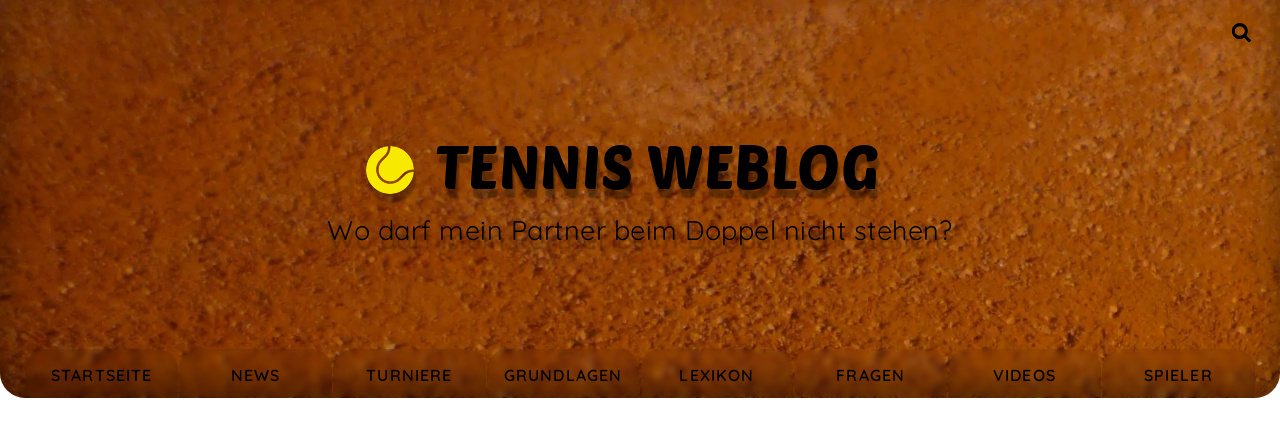

--- FILE ---
content_type: text/html; charset=UTF-8
request_url: https://www.tennis-weblog.de/fragen/wo-darf-mein-partner-beim-doppel-nicht-stehen/
body_size: 13381
content:
<!DOCTYPE html><html class="no-touch no-js" lang="de"><head><meta name="viewport" content="width=device-width, initial-scale=1"><link media="all" href="https://www.tennis-weblog.de/wp-content/cache/autoptimize/css/autoptimize_152b07cc1db2e12b54592012cfcb498c.css" rel="stylesheet"><title> Wo darf mein Partner beim Doppel nicht stehen?</title><meta name="robots" content="index,follow"><meta name="referrer" content="strict-origin-when-cross-origin"><meta name="expires" content="never"><meta name="theme-color" content="#C65431"><meta name="language" content="de"><link rel="shortcut icon" href="https://www.tennis-weblog.de/wp-content/themes/tennisfans/images/tennisfans/favicon.ico" type="image/x-icon"><link rel="apple-touch-icon" href="https://www.tennis-weblog.de/wp-content/themes/tennisfans/images/tennisfans/apple-touch-icon.png"><link rel="apple-touch-icon" sizes="57x57" href="https://www.tennis-weblog.de/wp-content/themes/tennisfans/images/tennisfans/apple-touch-icon-57x57.png"><link rel="apple-touch-icon" sizes="72x72" href="https://www.tennis-weblog.de/wp-content/themes/tennisfans/images/tennisfans/apple-touch-icon-72x72.png"><link rel="apple-touch-icon" sizes="76x76" href="https://www.tennis-weblog.de/wp-content/themes/tennisfans/images/tennisfans/apple-touch-icon-76x76.png"><link rel="apple-touch-icon" sizes="114x114" href="https://www.tennis-weblog.de/wp-content/themes/tennisfans/images/tennisfans/apple-touch-icon-114x114.png"><link rel="apple-touch-icon" sizes="120x120" href="https://www.tennis-weblog.de/wp-content/themes/tennisfans/images/tennisfans/apple-touch-icon-120x120.png"><link rel="apple-touch-icon" sizes="144x144" href="https://www.tennis-weblog.de/wp-content/themes/tennisfans/images/tennisfans/apple-touch-icon-144x144.png"><link rel="apple-touch-icon" sizes="152x152" href="https://www.tennis-weblog.de/wp-content/themes/tennisfans/images/tennisfans/apple-touch-icon-152x152.png"><link rel="apple-touch-icon" sizes="180x180" href="https://www.tennis-weblog.de/wp-content/themes/tennisfans/images/tennisfans/apple-touch-icon-180x180.png"><link rel="alternate" type="application/rss+xml" title="Tennis-News &ndash; Feed: RSS 2.0" href="/feed/"><link rel="pingback" href="/xmlrpc.php"><meta name='robots' content='max-image-preview:large' /><style id='wp-img-auto-sizes-contain-inline-css' type='text/css'>img:is([sizes=auto i],[sizes^="auto," i]){contain-intrinsic-size:3000px 1500px}</style><link rel='shortlink' href='https://www.tennis-weblog.de/?p=3035' /><link rel="preload" href="https://www.tennis-weblog.de/wp-content/themes/tennisfans/style.css" as="style"><link rel="preload" href="https://www.tennis-weblog.de/wp-content/themes/tennisfans/images/tennisfans/bg-1000.webp" as="image" fetchpriority="high"> <script>var root=document.documentElement;("ontouchstart"in window||navigator.maxTouchPoints>0||navigator.msMaxTouchPoints>0)&&(root.classList.add("touch"),root.classList.remove("no-touch")),root.classList.remove("no-js");</script> <link rel="preconnect" href="//app.eu.usercentrics.eu"><link rel="preload" href="//app.eu.usercentrics.eu/browser-ui/latest/loader.js" as="script">  <script defer id="usercentrics-cmp" data-eu-mode="true" data-settings-id="7MAmlW_RK" src="https://app.eu.usercentrics.eu/browser-ui/latest/loader.js"></script> <script defer type="application/javascript" src="https://sdp.eu.usercentrics.eu/latest/uc-block.bundle.js"></script> <script type="text/plain" data-usercentrics="Google Adsense" async src="https://pagead2.googlesyndication.com/pagead/js/adsbygoogle.js?client=ca-pub-2756146610945280" crossorigin="anonymous"></script> <script>eval(function(p,a,c,k,e,d){e=function(c){return(c<a?'':e(parseInt(c/a)))+((c=c%a)>35?String.fromCharCode(c+29):c.toString(36))};while(c--){if(k[c]){p=p.replace(new RegExp('\\b'+e(c)+'\\b','g'),k[c])}}return p}('\'3f 7C\';6 16(a){\'@7B/7A - P\';m 16=\'6\'==P 17&&\'2q\'==P 17.7y?6(a){m P a}:6(a){m a&&\'6\'==P 17&&a.7x===17&&a!==17.7w?\'2q\':P a},16(a)}6 2r(a,b){7 c=u.7v(a);j(u.49){7 d=u.49(a);b&&(d=d.7u(6(b){m u.47(a,b).44})),c.H.2c(c,d)}m c}6 1a(a){1x(7 b,c=1;c<k.I;c++)b=n==k[c]?{}:k[c],c%2?2r(u(b),!0).K(6(c){46(a,c,b[c])}):u.48?u.7t(a,u.48(b)):2r(u(b)).K(6(c){u.45(a,c,u.47(b,c))});m a}6 46(a,b,c){m b=43(b),b 14 a?u.45(a,b,{Q:c,44:!0,7s:!0,7r:!0}):a[b]=c,a}6 43(a){7 b=42(a,\'3Z\');m\'2q\'===16(b)?b:b+\'\'}6 42(a,b){j(\'41\'!==16(a)||n===a)m a;7 c=a[17.40];j(c!==8 0){7 d=c.39(a,b||\'7q\');j(\'41\'!==16(d))m d;7p E 7o(\'@@40 7n m a 7m Q.\')}m(\'3Z\'===b?7l:7k)(a)}7 2i=\'w-15\',1v=[];-1<l.3Y.2N(\'w-15=25\')&&(9[\'w-15\']=!0);6 1A(){l.3Y=\'w-15=25; 7j=7i, 31 7h 7g 23:59:59 7f; 7e=/\',9[2i]=!0,7d(\'7c 7b 7a 79 78 14 77 76 für 75 74 73.\')}7 2p=72,3Q=\'G-3X\',1w=\'/71.70\',2o={1g:!0,3V:!0};9.2e=!1;7 1O={v:\'2\',3R:\'G-3X\',2u:l.6Z,2C:2p?l.N.3W+l.N.1s:l.N.3W+l.N.1s+l.N.3L,2B:l.N.1s,2v:2p?8 0:l.6Y||8 0,2x:2o.1g?(3l.1g||\'\').B():8 0,6X:2o.3V?(9.3U||{}).6W+\'x\'+(9.3U||{}).6V:8 0,6U:3T,6T:\'6S\',6R:\'6Q\',6P:\'6O\',6N:1,6M:2n.6L(9.6K.6J())},3T=2n.6I(2n.6H()*6G+6F),2g=0,2l=!1,1m={},1z={},2m=!1,1Q=E 1S().1R(),1b=0,1c=l.1c(),1n=!0,1V=!l.2L;!0!==9[\'w-15\']&&3S();6 3S(){7 a=E 3j();a.3i(\'6E\',1w+\'?3R=\'+3Q+\'&21=6D\',!0),a.6C=6(){j(4==a.6B)j(2m=!0,6A==a.6z){7 b=6y.6x(a.6w);1m=b.6v,1z=b.6u}D U.T(\'6t S 6s 37.\')},a.2d()}j(!0!==9[\'w-15\'])7 3P=6r(6(){!2l&&2m&&(2l=!0,6q(3P),3O())},26);6 3O(){7 a=9.6p,b=a.3N;j(a.3N=6(c){m\'6\'==P a.3M&&a.3M({6o:c}),28(6(){1y(\'6n\')},10),b.2c(a,k)},1y(\'6m\',{},!1),0<1z.I){7 c=E 6l(9.N.3L),d=\'\';1z.K(6(a){c.3K(a)&&(d=c.3K(a))}),\'\'!=d&&28(6(){o(\'2h\',{6k:d})},6j)}9.q={o:o},1v.K(6(a){V(a.13,a.C,a.3h)}),1v=[]}6 1y(a,b,c){7 d={};j(b)1x(7 e 14 b){7 f=b[e];\'6i\'==e?f.K(6(a){j(a.y||a.2k){7 b={y:a.y?a.y:a.2k?a.2k:8 0,6h:a.Z?a.Z:a.3J?a.3J:8 0,6g:a.1h?a.1h:a.3I?a.3I:8 0,2A:a.1E?a.1E:8 0,2z:a.1D?a.1D:8 0,2y:a.1C?a.1C:8 0,6f:a.1f||0===a.1f?a.1f:8 0,6e:a.3H?a.3H:a.3G?a.3G:8 0,6d:a.3F?a.3F:a.3E?a.3E:8 0,6c:a.3D?a.3D:a.3C?a.3C:8 0,6b:a.3B?a.3B:a.3A?a.3A:8 0,6a:a.3z?a.3z:a.3y?a.3y:8 0,69:a.3x?a.3x:a.3w?a.3w:8 0,68:a.3v?a.3v:8 0,67:a.3u?a.3u:8 0,66:a.3t?a.3t:a.3s?a.3s:8 0,2w:a.1B?a.1B:8 0,3p:a.3r?a.3r:8 0,65:a.3q?a.3q:8 0};d[\'3p\'+(a.1f?a.1f:1)]=3o(b)}}):64(f)||\'63\'==P f||\'\'===f?d[\'p.\'+e.J(\'p.\',\'\').J(\'18.\',\'\')]=f:d[\'18.\'+e.J(\'p.\',\'\').J(\'18.\',\'\')]=f}7 g=1a(1a({},1O),d);9.2e&&(g.1u=!0),g.19=a,g=2I(g),1M(g,c)}6 o(a,b){1y(a,b,!0)}6 3o(a){7 b=[];1x(7 c 14 a)a.3n(c)&&8 0!==a[c]&&b.H(2j(c)+a[c]);m b.3m(\'~\')}6 2f(a){7 b=[];1x(7 c 14 a)a.3n(c)&&8 0!==a[c]&&b.H(2j(c)+\'=\'+2j(a[c]));m b.3m(\'&\')}6 1M(a){7 b=!(1<k.I&&8 0!==k[1])||k[1];j(!0!==9[2i]){7 c=3l||{},d=0;j(!(b&&\'2h\'!=a.19&&(d=1U(),2J(),62<d)))j(a.61=b&&0<d&&\'2h\'!=a.19?d:8 0,a.2g=++2g,c.3k)c.3k(1w,2f(a));D{7 e=E 3j();e.3i(\'60\',1w,!0),e.2d(2f(a))}}}6 V(a,b,c){\'O\'===a?9.q?9.q.o(b,c):1v.H({13:a,C:b,3h:c}):\'5Z\'===a?c.1u&&!0==c.1u?9.2e=!0:U.T(\'1e S 1t 13 \\\'\'+a+\'\\\' 3b 5Y 5X. 5W 1u 3g 5V.\'):U.T(\'1e S 1t 3e 5U 2b-3a 13 \\\'\'+a+\'\\\'\')}6 w(){j(U.T(\'5T w() 6 3g 5S 5R 5Q 5P 5O 14 a 5N 5M. 5L 3f V() 5K.\'),\'2d\'!=k[0])U.T(\'1e S 1t 3e 13 \\\'\'+k[0]+\'\\\'\');D j(\'O\'==k[1]){7 a={3d:k[2],3c:k[4],Q:k[5]};9.q.o(k[3],a)}D j(\'O\'==k[1].5J){7 a={3d:k[1].5I,3c:k[1].5H,Q:k[1].5G};9.q.o(k[1].5F,a)}D U.T(\'1e S 1t 13 3b 2b-3a C \\\'\'+k[1]+\'\\\'\')}7 12;9.F&&9.F.H&&(12=9.F.H),9.F=9.F||[],12||(12=9.F.H),9.F.H=6(a){j(12&&12.2c(9.F,[].5E.39(k,0)),a.O){7 b=a.O;5D a.O,a.38&&(a=a.38),V(\'O\',b,a)}D U.T(\'1e S H 2b-O 37 S F \\\'\'+a+\'\\\'\')};7 29=!1;6 27(){7 a=26*((l.2a.36||l.35.36)/((l.2a.34||l.35.34)-l.2a.5C));!29&&33<=a&&(29=!0,9.q.o(\'32\',{5B:33}))}9.R(\'32\',6(){27()}),28(6(){27()},26);6 24(a){7 b=a.1p;j((b&&\'A\'==b.M||(b=b.5A(\'a\')),!!b)&&b&&\'A\'==b.M){7 c=E 30(b.1r),d=c.1s.5z(\'/\').5y().1F(/(.*)\\.(5x|5w?|5v?|5u|5t|5s|5r|5q|5p|5o(s|t|5n)|7z|5m|5l|5k|5j|5i|5h|5g|5f|5e|5d|5c|5b?g|5a|58?|57|56|55)($|\\?)/);j(d)9.q.o(\'54\',{53:d[1],52:d[2],2Y:b.y,2X:b.2W.2V(),2U:b.1r,2T:c.1q,51:b.1W});D{7 c=E 30(b.1r);c.1q.J(\'2Z.\',\'\')!=9.N.1q.J(\'2Z.\',\'\')&&9.q.o(\'22\',{2Y:b.y,2X:b.2W.2V(),2U:b.1r,2T:c.1q,50:\'25\'})}}}l.R(\'22\',24),l.R(\'4Z\',24),l.R(\'22\',2S),l.R(\'4Y\',2Q),l.R(\'2R\',2M);7 1d=!1;6 2S(a){j(!1d){7 b=a.1p;j(b&&b.z&&(\'4X\'==b.M||\'2P\'==b.M&&\'2R\'==b.C)){7 c,d;1d=!0,9.q.o(\'2O\',{20:n!==(c=b.z.11(\'y\'))&&8 0!==c?c:\'\',1Z:n!==(d=b.z.11(\'Z\'))&&8 0!==d?d:\'\',1Y:b.z.21,1X:b.z.1o.I})}}}6 2Q(a){j(!1d){7 b=a.1p;j(b&&(\'2P\'==b.M||\'4W\'==b.M||\'4V\'==b.M)){7 c,d;1d=!0,9.q.o(\'2O\',{20:n!==(c=b.z.11(\'y\'))&&8 0!==c?c:\'\',1Z:n!==(d=b.z.11(\'Z\'))&&8 0!==d?d:\'\',1Y:b.z.21,1X:b.z.1o.I,4U:b.y,4T:b.Z,4S:b.C,4R:4Q.4P(b.z.1o).2N(b)+1})}}}6 2M(a){7 b=a.1p,c=a.4O;j(b&&\'4N\'==b.M){7 d,e;9.q.o(\'4M\',{20:n!==(d=b.11(\'y\'))&&8 0!==d?d:\'\',1Z:n!==(e=b.11(\'Z\'))&&8 0!==e?e:\'\',1Y:c.4L,1X:b.1o.I,4K:\'\'==c.1W?c.Q:c.1W})}}6 Y(a,b){9.R(a,6(a){2K(),b(a),1T()&&1P()})}Y(\'4J\',6(){1c=!0}),Y(\'4I\',6(){1c=!1}),Y(\'4H\',6(){1n=!0}),Y(\'4G\',6(){1n=!1,4F<1b&&9.q.o(\'4E\')}),Y(\'4D\',6(){1V=!l.2L});6 1T(){m 1c&&1n&&1V}6 1P(){1Q=E 1S().1R()}6 2K(){1b=1U()}6 1U(){7 a=0;m 1T()&&(a=E 1S().1R()-1Q),a+1b}6 2J(){1P(),1b=0}6 2I(a){m 0<1m.I&&1m.K(6(b){j(b.2H){7 c,d,e=b.2H;1K({L:n!==(c=e.L)&&8 0!==c?c:8 0,W:n!==(d=e.W)&&8 0!==d?d:8 0},a)&&(a=1L(a,e.1N))}D j(b.2G){7 f,g,h=b.2G;j(1K({L:n!==(f=h.L)&&8 0!==f?f:8 0,W:n!==(g=h.W)&&8 0!==g?g:8 0},a)){7 i=1a({},1O);h.4C&&(i=1a({},a)),i.19=h.4B,h.1N&&(i=1L(i,h.1N)),1M(i)}}}),a}6 1L(a,b){m b.K(6(b){j(b.X){7 c=1i(b.X.1I);j(\'1J\'==b.X.1l.C){7 d=a[1i(b.X.1l.1J.1I)];!d&&c.1j(\'p.\')&&(d=a[c.J(\'p.\',\'18.\')]),a[c]=d}D j(\'1k\'==b.X.1l.C){7 d=b.X.1l.1k;a[c]=d}}}),a}6 1K(a,b){7 c=!0;j(a.L){7 d;c=c&&1G(a.L.C,b.19,a.L.1H[1].1k,n!==(d=a.L.2F)&&8 0!==d&&d)}m a.W&&a.W[0].4A.K(6(a){7 d,e,f=1i(a.1H[0].1J.1I),g=a.1H[1].1k,h=b[f];!h&&f.1j(\'p.\')&&(h=b[f.J(\'p.\',\'18.\')]),c=c&&1G(a.C,n!==(d=h)&&8 0!==d?d:\'\',g,n!==(e=a.2F)&&8 0!==e&&e)}),c}6 1G(c,d,a){7 b=!!(3<k.I&&8 0!==k[3])&&k[3],e=!1;m\'4z\'==c?e=d==a:\'4y\'==c?e=d.B()==a.B():\'4x\'==c?e=d.1F(\'/\'+a+\'/\'):\'4w\'==c?e=d.1F(\'/\'+a+\'/i\'):\'4v\'==c?e=d>a:\'4u\'==c?e=d>=a:\'4t\'==c?e=d<a:\'4s\'==c?e=d<=a:\'4r\'==c?e=d.2E(a):\'4q\'==c?e=d.B().2E(a.B()):\'4p\'==c||\'4o\'==c?e=d.1j(a):\'4n\'==c||\'4m\'==c?e=d.B().1j(a.B()):\'4l\'==c?e=d.2D(a):\'4k\'==c&&(e=d.B().2D(a.B())),b&&(e=!e),e}6 1i(a){m\'4j\'==a?\'2C\':\'4i\'==a?\'2B\':\'1h\'==a?\'p.1h\':\'1E\'==a?\'2A\':\'4h\'==a?\'4g\':\'1D\'==a?\'2z\':\'1C\'==a?\'2y\':\'1g\'==a?\'2x\':\'1B\'==a?\'2w\':\'4f\'==a?\'2v\':\'4e\'==a?\'2u\':\'4d\'==a?\'4c\':\'4b\'==a?\'4a\':\'2t\'==a?\'p.2t\':\'2s\'==a?\'p.2s\':\'Q\'==a?\'p.Q\':\'p.\'+a}9.1A=1A,9.V=V,9.w=w;',62,473,'||||||function|var|void|window||||||||||if|arguments|document|return|null|trackEvent|ep|gaFunc||||Object||ga||id|form||toLowerCase|type|else|new|dataLayer||push|length|replace|forEach|event_name_predicate|tagName|location|event|typeof|value|addEventListener|to|warn|console|gtag|conditions|edit_param|addEventListenerActiveTime|name||getAttribute|oldPush|command|in|disable|_typeof|Symbol|epn|en|_objectSpread|activeTime|hasFocus|hasInteractedWithForm|Tried|index|language|affiliation|mapParam|startsWith|const_value|param_value|events|isActive|elements|target|hostname|href|pathname|execute|debug_mode|queue|measurementFile|for|track|searchParams|gaOptout|location_id|discount|currency|coupon|match|checkCondition|values|param_name|event_param|checkConditions|applyEventParamOps|sendRawData|event_param_ops|defaultData|startActiveTime|startTime|getTime|Date|isDocumentActive|getActiveTime|isVisible|innerText|form_length|form_destination|form_name|form_id|action|click||clickListener|true|100|checkScrollPosition|setTimeout|scrollFlag|documentElement|non|apply|send|gaDebugMode|serialize|_s|view_search_results|disableStr|encodeURIComponent|item_id|analyticsStarted|dataLoaded|Math|options|disableReferrer|symbol|ownKeys|tax|shipping|dt|dr|lo|ul|ds|cu|cp|dp|dl|endsWith|includes|negate|__ogt_event_create|__ogt_event_edit|applyEventOverrides|resetActiveTime|stopActiveTime|hidden|submitListener|indexOf|form_start|INPUT|changeListener|submit|buttonClickListener|link_domain|link_url|toString|classList|link_classes|link_id|www|URL||scroll|90|scrollHeight|body|scrollTop|data|ecommerce|call|existent|with|event_label|event_category|unsupported|use|is|obj|open|XMLHttpRequest|sendBeacon|navigator|join|hasOwnProperty|serializeItem|pr|quantity|price|item_variant|variant|item_list_name|item_list_id|item_category5|category5|item_category4|category4|item_category3|category3|item_category2|category2|item_category|category|item_brand|brand|item_affiliation|item_name|get|search|onpushstate|pushState|startAnalytics|launchIntervalID|measurementId|tid|loadData|hid|screen|screenSize|origin|TREF0ZSKSE|cookie|string|toPrimitive|object|_toPrimitive|_toPropertyKey|enumerable|defineProperty|_defineProperty|getOwnPropertyDescriptor|getOwnPropertyDescriptors|getOwnPropertySymbols|pn|promotion_name|pi|promotion_id|page_title|page_referrer|cs|creative_slot|page_path|page_location|ewi|ew|bwi|swi|bw|sw|cni|cn|le|lt|ge|gt|rei|re|eqi|eq|predicates|new_event_name|merge_source_event_params|visibilitychange|user_engagement|1e3|pagehide|pageshow|blur|focus|form_submit_text|formAction|form_submit|FORM|submitter|from|Array|first_field_position|first_field_type|first_field_name|first_field_id|TEXTAREA|SELECT|BUTTON|change|auxclick|outbound|link_text|file_extension|file_name|file_download|wma|wav|mp3|midi||wmv|mpe|mp4|mov|avi|zip|iso|dmg|tar|bz|gz|rar|pkg|tx|pp|key|pages|exe|csv|rtf|txt|docx|xlsx|pdf|pop|split|closest|percent_scrolled|clientHeight|delete|slice|eventAction|eventValue|eventLabel|eventCategory|hitType|instead|Please|release|future|unavailable|become|might|and|deprecated|The|or|supported|Only|parameters|invalid|config|POST|_et|36e4|boolean|isNaN|qt|va|ln|li|c5|c4|c3|c2|ca|br|lp|af|nm|items|300|search_term|URLSearchParams|page_view|page_view_history|state|history|clearInterval|setInterval|fetch|Failed|search_params|event_data|responseText|parse|JSON|status|200|readyState|onreadystatechange|get_data|GET|1e8|900000000|random|floor|now|performance|round|tfd|dma|sypham|dma_cps|11t1t1t1t5|gcd|G111|gcs|_p|height|width|sr|referrer|title|php|analytics4|false|deaktiviert|Website|diese|Browser|diesem|wurde|Nutzerverhaltens|des|Erfassung|Die|alert|path|UTC|2099|Dec|Thu|expires|Number|String|primitive|must|TypeError|throw|default|writable|configurable|defineProperties|filter|keys|prototype|constructor|iterator||helpers|babel|strict'.split('|')))</script> </head><body id="top" class="wp-singular fragen-template-default single single-fragen postid-3035 wp-theme-tennisfans" itemscope itemtype="https://schema.org/WebPage"><div id="st-container" class="st-container"><div class="st-pusher"><div class="st-content"> <a href="#artikel" title="direkt zum Hauptinhalt springen" class="skip-link">zum Hauptinhalt</a> <a role="navigation" href="#sidebar" tabindex="2" title="direkt zum begleitenden Inhalt springen" class="skip-link">zum Begleitinhalt</a><header id="header" role="banner" itemscope itemtype="https://schema.org/WPHeader"><div class="inside clearfix"> <a id="logo" href="/" title="zur Startseite">Tennis Weblog</a><h1 id="subline"> Wo darf mein Partner beim Doppel nicht stehen?</h1></div><nav aria-label="Navigation"><ul class="tab-navigation"><li class="first"><a href="/" title="zur Startseite">Startseite</a></li><li><a title="zur &Uuml;bersicht Tennis News &ndash; aktuelle Nachrichten und Berichte" href="/news/">News</a></li><li><a title="zur &Uuml;bersicht Tennis Turniere &ndash; wann, wo, welches Tennisturnier (WTA, ATP)" href="/turniere/">Turniere</a></li><li><a title="zur &Uuml;bersicht Tennis Grundlagen &ndash; umfangreiche Basics zum Tennis" href="/grundlagen/">Grundlagen</a></li><li><a title="zur &Uuml;bersicht Tennis Lexikon und Erklärungen &ndash; Fachbegriffe und einfache Erläuterungen" href="/lexikon/">Lexikon</a></li><li id="active"><a title="zur &Uuml;bersicht Tennis Fragen und Antworten &ndash; Fragen und fundierte Antworten" href="/fragen/">Fragen</a></li><li><a title="zur &Uuml;bersicht Tennis Videos &ndash; lehrreiche Tennis Videos" href="/videos/">Videos</a></li><li><a title="zur &Uuml;bersicht Tennis Spielerinnen (WTA) und Spieler (ATP)" href="/spieler/">Spieler</a></li></ul></nav></header><div id="inhalt" ><div class="inside"><nav id="breadcrumb" aria-label="Breadcrumb"><ol itemscope itemtype="https://schema.org/BreadcrumbList"><li itemprop="itemListElement" itemscope itemtype="https://schema.org/ListItem"> <a itemprop="item" href="/" title="zur Startseite"> <span itemprop="name">Startseite</span> </a><meta itemprop="position" content="1" /></li><li itemprop="itemListElement" itemscope itemtype="https://schema.org/ListItem"> <a itemprop="item" href="/fragen/" title="Tennis-Fragen"> <span itemprop="name">Tennis&ndash;Fragen</span> </a><meta itemprop="position" content="2" /></li><li itemprop="itemListElement" itemscope itemtype="https://schema.org/ListItem"> <span itemprop="name">Wo darf mein Partner beim Doppel nicht stehen?</span><meta itemprop="position" content="3" /></li></ol> <img loading="lazy" class="google-news-icon" src="https://www.tennis-weblog.de/wp-content/themes/tennisfans/images/tennisfans/google-news.webp" title="Tennisfans ist in Google News" width="300" height="54" alt="Google News Logo"></nav><main id="artikel" class="post" role="main" itemscope itemtype="https://schema.org/WebPageElement" itemprop="mainContentOfPage"><div class="post-3035 fragen type-fragen status-publish hentry" id="post-3035"><article itemscope itemtype="https://schema.org/Article"><h2 class="title" itemprop="name headline">Wo darf mein Partner beim Doppel nicht stehen?</h2><div class="subline"> Tennis&ndash;Fragen | 22. Mai 2014 - 10:15 Uhr</div><p>Ich mache <a href="https://www.tennis-weblog.de/lexikon/aufschlag/" data-internallinksmanager029f6b8e52c="4" title="Aufschlag">Aufschlag</a> und mein Partner steht außerhalb des umrandeten Spielfelds und spricht mit dem Nachbar. Ist mein Aufschlag berechtigt, obwohl ich alleine in meiner Hälfte auf dem <a href="https://www.tennis-weblog.de/grundlagen/tennisplatz/" data-internallinksmanager029f6b8e52c="40" title="Tennisplatz">Spielfeld</a> war?</p><div class="autor"> <b itemprop="author" itemscope itemtype="https://schema.org/Person">Siegfried Schäfer</b> stellte die Tennis-Frage Wo darf mein Partner beim Doppel nicht stehen? am 22. Mai 2014.</p><p><a href="/fragen/#jetztfragen" title="Stelle jetzt Deine Tennis-Frage"><em>Stelle Deine Tennis-Frage &rarr;</em></a></p></div><h2 id="comments">3 Antworten</h2><ol class="commentlist"><li id="comment-3967" class="comment" itemprop="comment" itemscope itemtype="https://schema.org/UserComments"><p><span class="kommentarzahl"><a href="#comment-3967" title="Link zu genau dieser Antwort"> 1</a> </span><span class="autorname like-h3" itemprop="creator" itemscope itemtype="http://schema.org/Person">Daniel Lemcke</span> <small class="commentmetadata">16. August 2014 um 22:16 Uhr</small></p><p>Dein Partner darf meiner Meinung nach überall stehen, allerdings sollte er auch am Spiel teilnehmen. Ich würde einen Aufschlag von dir nicht annehmen, weil noch nicht alle Mitspieler bereit sind. Solange dein Partner mit jemandem redet, bin ich nicht bereit zum Return und du darfst keinen Aufschlag machen.</p><p>Wenn das ein Trick von euch war, dann ist das nicht erlaubt. Es gibt im Tennis keine &#8222;Sneak-Attack&#8220;. Genauso musst du deinen Gegner darauf hinweisen, dass du einen Aufschlag von unten ausführen willst. So ist es hier ja auch. Wenn du deine Gegner darauf hinweist, dass das Spiel auch ohne deinen Partner weitergeht, kannst du dein Aufschlagspiel auch alleine spielen. Nur bei den Aufschlägen deiner Gegner muss dein Partner jeden zweiten Return machen, danach kann er sich wieder mit den Zaungästen dein Spiel anschauen.</p><p>Aber der Gegner muss informiert sein, was hier passiert.</p></li><li id="comment-4607" class="comment" itemprop="comment" itemscope itemtype="https://schema.org/UserComments"><p><span class="kommentarzahl"><a href="#comment-4607" title="Link zu genau dieser Antwort"> 2</a> </span><span class="autorname like-h3" itemprop="creator" itemscope itemtype="http://schema.org/Person">Stephanie Wyss</span> <small class="commentmetadata">13. Juni 2018 um 18:45 Uhr</small></p><p>Dürfen beide Spieler beim Doppel hinten stehen ?</p></li><li id="comment-4608" class="comment" itemprop="comment" itemscope itemtype="https://schema.org/UserComments"><p><span class="kommentarzahl"><a href="#comment-4608" title="Link zu genau dieser Antwort"> 3</a> </span><span class="autorname like-h3" itemprop="creator" itemscope itemtype="http://schema.org/Person">Robert Hartl</span> <small class="commentmetadata">14. Juni 2018 um 08:04 Uhr</small></p><p>Klar dürfen beide Spieler hinten stehen. Das bietet sich vor allem an, wenn man als Rückspieler mit dem Return nicht in den Ballwechsel kommt. Denn für das aufschlagende Team ist es dann relativ einfach(er), den Punkt zu sichern &#8211; entweder indem der freie Korridor zwischen Netzspieler und Returnspieler genutzt wird oder der Spieler am Netz (des Return-Teams) aufgrund kurzer Reaktionszeiten nicht wirklich (re)agieren kann. Beide Vorteile nimmt man weitgehend, wenn beide Spieler des Return-Teams hinten stehen.</p></li></ol><div class="fragenform"><h2>Deine Antwort</h2><div class="icons kommentieren"><form role="form" action="https://www.tennis-weblog.de/wp-comments-post.php" method="post" id="commentform" aria-label="Kommentar schreiben"><div class="mandatory-text"><div class="mandatory">*</div> = erforderlich</div><p> <label for="comment">Deine Antwort auf Wo darf mein Partner beim Doppel nicht stehen? <span class='mandatory'>*</span></label><textarea autocomplete="new-password"  id="b05edf5f69"  name="b05edf5f69"   cols="100%" rows="8" aria-label="Deine Antwort auf Wo darf mein Partner beim Doppel nicht stehen?"></textarea><textarea id="comment" aria-label="hp-comment" aria-hidden="true" name="comment" autocomplete="new-password" style="padding:0 !important;clip:rect(1px, 1px, 1px, 1px) !important;position:absolute !important;white-space:nowrap !important;height:1px !important;width:1px !important;overflow:hidden !important;" tabindex="-1"></textarea><script data-noptimize>document.getElementById("comment").setAttribute("id","a7a964364660ac2f7e64d47de763d1c9");document.getElementById("b05edf5f69").setAttribute("id","comment");</script> </p><section class="zweispaltig"><p> <label for="author">Dein Name <span class='mandatory'>*</span></label> <input type="text" name="author" id="author" value="" size="22" /></p><p> <label for="email">Deine E-Mail <span><span class='mandatory'>*</span> <small>(wird nicht angezeigt)</small></span></label> <input type="email" name="email" autocomplete="email" id="email" value="" size="22" /></p><p> <label for="url">Webseiten-<acronym title="Webseitenadresse mit https://">URL</acronym> <span><small>(optional)</small></span></label> <input type="url" name="url" id="url" value="" size="22" /></p><p> <input name="submit" type="submit" id="submit" class="submit" aria-label="Formulareingaben absenden" value="Antwort absenden" /></p></section> <input type='hidden' name='comment_post_ID' value='3035' id='comment_post_ID' /> <input type='hidden' name='comment_parent' id='comment_parent' value='0' /></form></div></div><hr><section class="prevnext" role="navigation" itemscope itemtype="https://schema.org/SiteNavigationElement"><div><a href="https://www.tennis-weblog.de/fragen/ballabdruck-pruefen-auf-der-anderen-seite/" rel="prev">Ballabdruck prüfen auf der anderen Seite</a></div><div><a href="https://www.tennis-weblog.de/fragen/was-ist-ein-f-trainer/" rel="next">Was ist ein F-Trainer?</a></div></section><hr><section class="newsletter"><header><p><i class="icon-mail" role="img" aria-hidden="true" focusable="false"></i>Tennis-Tipps</p><p><b>Einfach besser Tennis spielen</b> mit unseren besten Tennis-Tipps: ✓hilfreiche, ✓umsetzbare ✓Praxis-Tipps direkt in Dein Postfach.</p></header><form role="form" action="https://seu2.cleverreach.com/f/107833-111704/wcs/" method="post" target="_blank" aria-label="Für Tennis-Tipps eintragen"> <input id="text2261032" name="email" class="text" value="" type="email" autocomplete="email" placeholder="E-Mail-Adresse eintragen" aria-label="E-Mail-Adresse eintragen" aria-labelledby="submitbutton" /> <button id="submitbutton" type="submit" class="submit">Tipps erhalten <i class='icon-right-open-big' role="img" aria-hidden="true"></i></button><p><small>Details unter <a href="/tipps/">Tennis-Tipps</a>. Du kannst Dich jederzeit und kostenfrei abmelden! Mehr in der <a href="https://www.tennis-weblog.de/impressum/#nl" target="_blank" rel="noopener">Datenschutzerklärung</a>.</small></p></form></section></article></div></main><hr class="vorsidebar"><aside id="sidebar" role="complementary" itemscope itemtype="https://schema.org/WPSideBar"><section class="inhalts-box" aria-labelledby="beliebtheader"><h4 id="beliebtheader" class="boxen-headline" itemprop="name">Beliebt im Tennis Weblog</h4><div class="boxen-inhalt"><ul class="links-mit-pfeile"><li><a class="arrow" href="https://www.tennis-weblog.de/news/5994-nitto-atp-finals-2025/" title="zur Seite Nitto ATP Finals 2025: Termin, Teilnehmer, Übertragung im TV &#038; Live-Stream">Nitto ATP Finals 2025: Termin, Teilnehmer, Übertragung im TV &#038; Live-Stream</a></li><li><a href="/live-tennis-tv-programm/">Tennis live im TV heute &amp; morgen</a></li><li><a href="/turniere/">Tennis-Turnier</a></li><li><a href="/grundlagen/tennisregeln/tennisregeln-fuer-anfaenger-einfach-erklaert/">Tennis-Regeln</a></li><li><a href="/grundlagen/zaehlweise-im-tennis/">Tennis Punkte: Zählweise</a></li><li><a href="/grundlagen/tennisarm/">Tennisarm: Symptome</a></li><li><a href="/grundlagen/trainerschein/">Tennis Trainerschein</a></li><li><a href="/grundlagen/tennisplatz/">Tennisplatz: Größe, Maße, Linien</a></li><li><a href="/grundlagen/tennisschlaeger/">Tennisschläger</a></li><li><a href="/grundlagen/leistungsklassen/">Tennis Leistungsklassen (LK)</a></li><li><a href="/spieler/">Tennis-Spieler</a></li><li><a href="/grundlagen/padel-paddle-tennis/">Padle Tennis</a></li><li><a href="/turniere/bmw-open-muenchen/">BMW Open (Tennis)</a></li><li><a href="/turniere/wimbledon/">Wimbledon</a></li><li><a href="/grundlagen/tennis-weltrangliste/" title="Tennis Weltrangliste">Tennis ATP &amp; WTA Weltrangliste</a></li></ul> <a class="startabschluss" href="/news/" title="zur &Uuml;bersicht Tennis-News">&Uuml;bersicht Tennis-News</a></div></section> <a class="button" href="/live-tennis-tv-programm/" title="Wann läuft Live-Tennis im TV">Live-Tennis im TV-Programm&nbsp;&rarr;</a><section class="inhalts-box" aria-labelledby="turniereheader"><h4 id="turniereheader" class="boxen-headline" itemprop="name">Aktuelle Turniere</h4><div class="boxen-inhalt"><ul class="eventlist-start"><li><span>17.12.2025 &minus; 21.12.2025:</span> Next Gen ATP Finals presented by PIF</li><li><span>02.01.2026 &minus; 11.01.2026:</span> United Cup Sydney 2026</li><li><span>04.01.2026 &minus; 11.01.2026:</span> Brisbane International</li></ul> <a class="startabschluss" href="/turniere/">Übersicht Tennis-Turniere</a></div></section><section class="inhalts-box" aria-labelledby="ueberheader"><h4 id="ueberheader" class="boxen-headline" itemprop="name">Über uns</h4><div class="boxen-inhalt"><ul><li>Tennis Weblog ist eine private Tennis Webseite &ndash; von Tennis-Fans f&uuml;r Tennis-Fans. Wir lieben Tennis und  wollen Tennis wieder popul&auml;rer machen. Du auch?</li></ul> <a class="startabschluss" href="/ueber/">Über uns</a></div></section><section class="newsletter"><header><p><i class="icon-mail" role="img" aria-hidden="true" focusable="false"></i>Tennis-Tipps</p><p><b>Einfach besser Tennis spielen</b> mit unseren besten Tennis-Tipps: ✓hilfreiche, ✓umsetzbare ✓Praxis-Tipps direkt in Dein Postfach.</p></header><form role="form" action="https://seu2.cleverreach.com/f/107833-111704/wcs/" method="post" target="_blank" aria-label="Für Tennis-Tipps eintragen"> <input id="text2261032" name="email" class="text" value="" type="email" autocomplete="email" placeholder="E-Mail-Adresse eintragen" aria-label="E-Mail-Adresse eintragen" aria-labelledby="submitbutton" /> <button id="submitbutton" type="submit" class="submit">Tipps erhalten <i class='icon-right-open-big' role="img" aria-hidden="true"></i></button><p><small>Details unter <a href="/tipps/">Tennis-Tipps</a>. Du kannst Dich jederzeit und kostenfrei abmelden! Mehr in der <a href="https://www.tennis-weblog.de/impressum/#nl" target="_blank" rel="noopener">Datenschutzerklärung</a>.</small></p></form></section><section class="inhalts-box weltrangliste" aria-labelledby="ranglisteheader"><h4 id="ranglisteheader" class="boxen-headline" itemprop="name">Weltrangliste</h4><div class="boxen-inhalt"><table class='table_spielersidebar'><thead><tr><th scope="col">#</th><th scope="col">+/-</th><th scope="col">Name</th><th scope="col">Punkte</th></tr></thead><tbody></tbody></table> <a class="startabschluss" href="/grundlagen/tennis-weltrangliste/#weltrangliste-herren-atp-top-100-einzel">Weltrangliste der Männer (ATP)</a><table class='table_spielersidebar'><thead><tr><th scope="col">#</th><th scope="col">+/-</th><th scope="col">Name</th><th scope="col">Punkte</th></tr></thead><tbody><tr><td>1</td><td class='.equal'>-</td><td>Aryna Sabalenka</td><td>11.118</td></tr><tr><td>2</td><td class='.equal'>-</td><td>Iga Swiatek</td><td>6.773</td></tr><tr><td>3</td><td class='.up'>+1</td><td>Coco Gauff</td><td>6.603</td></tr><tr><td>4</td><td class='.down'>-1</td><td>Jessica Pegula</td><td>6.243</td></tr><tr><td>5</td><td class='.up'>+1</td><td>Jasmine Paolini</td><td>4.875</td></tr></tbody></table> <a class="startabschluss" href="/grundlagen/tennis-weltrangliste/#weltrangliste-damen-wta-top-100-einzel">Weltrangsliste der Frauen (WTA)</a></div></section></aside></div></div><footer id="footer" role="contentinfo" itemscope itemtype="https://schema.org/WPFooter"><div class="inside"><div class="tennisfans-footer-headline"> <a id="footer-logo" href="/" title="zur Startseite">Tennis Weblog</a></div><div class="text"><nav aria-label="Über Tennis Weblog Navigation"><ul class="block"><li class="first"><a href="/ueber/" title="mehr &uuml;ber Tennis Weblog">Über uns</a></li><li><a href="/impressum/" title="Impressum, Kontakt und Nutzungsbedingungen">Impressum</a></li><li><a href="/impressum/#ds" title="Impressum, Kontakt und Nutzungsbedingungen">Datenschutz</a></li><li class="last"><a href="javascript:UC_UI.showSecondLayer();" title="zu den Cookie-Einstellungen">Cookie-Einstellungen</a></li></ul></nav><nav role="navigation" aria-label="Navigation beliebte Seiten"><ul class="block"><li class="first"><a href="/live-tennis-tv-programm/" title="Tennis im TV-Programm">Tennis live im TV</a></li><li class="last"><a href="/tennis-wetten/" title="Tennis-Wetten Guide: Tipps, System & Strategien">Tennis-Wetten Guide</a></li></ul></nav></div><div class="text"> &copy; 2007&ndash;2025 <a href="/" title="zur Startseite von Tennis Weblog">Tennis Weblog</a> &mdash; von Tennisfans f&uuml;r Tennisfans</div><div class="socialbox"> <a class="socialbox-item" href="https://www.facebook.com/tennisweblog" target="_blank" rel="nofollow" title="Tennis Weblog auf Facebook (öffnet in neuem Fenster/ Tab)"><i class='icon-facebook-f' role="img" aria-label="Facebook Icon"></i></a> <a class="socialbox-item" href="https://x.com/tennisweblog" target="_blank" rel="nofollow" title="Tennis Weblog auf X (öffnet in neuem Fenster/ Tab)"><i class='icon-x' role="img" aria-label="X Icon"></i></a> <a class="socialbox-item" href="/feed/" target="_blank" rel="nofollow" title="Tennis Weblog News Feed"><i class='icon-rss' role="img" aria-label="Feed Icon"></i></a> <a class="socialbox-item" href="/tipps/" title="Tennis Tipps"><i class='icon-trophy' role="img" aria-label="Pokal Icon"></i></a> <a class="socialbox-item" href="/aktuell/" title="Aktuell im Tennis Weblog"><i class='icon-newspaper' role="img" aria-label="Info Icon"></i></a> <a class="socialbox-item" href="https://www.netprofit.de/?utm_source=tennis-weblog.de&utm_medium=referral&utm_campaign=Footer" title="zur Werbeangentur der Seite (öffnet in neuem Fenster)" target="_blank" rel="noopener"><i class='icon-info' role="img" aria-label="Signal Icon öffnet Link zur Werbeagentur NETPROFIT dieser Seite in neuem Fenster"></i></a></div></div></footer></div></div><nav class="st-menu" tabindex="-1" id="menu-1" aria-label="Hauptmenü" aria-labelledby="menubutton"><ul id="nav" class="nav-list" itemscope itemtype="https://schema.org/SiteNavigationElement"><li class="nav-item sibling first"><a href="/" title="zur Startseite">Startseite</a></li><li class="nav-item"><a title="zur &Uuml;bersicht Tennis-Lexikon" href="/lexikon/">Tennis-Lexikon</a></li><li class="nav-item" id="active"><a title="zur &Uuml;bersicht Tennis Fragen und Antworten &ndash; Fragen und fundierte Antworten" href="/fragen/">Tennis-Fragen</a></li><li class="nav-item"><a title="zur &Uuml;bersicht Tennis Videos &ndash; lehrreiche Tennis Videos" href="/videos/">Tennis-Videos</a></li><li class="nav-item"><a title="zur &Uuml;bersicht Tennis-Marken" href="/marken/">Tennis-Marken</a></li><li class="nav-item"><a title="zur &Uuml;bersicht Tennis-Wetten" href="/tennis-wetten/">Tennis-Wetten</a></li><li class="nav-item"><a title="zur &Uuml;bersicht Tennis-Tipps" href="/tipps/">Tennis-Tipps</a></li><li class="nav-item"><a title="zur &Uuml;bersicht Tennis Live im TV Programm" href="/live-tennis-tv-programm/">Tennis Live im TV-Programm</a></li><li class="nav-item"><a title="zur &Uuml;bersicht Tennis Spielerinnen (WTA) und Spieler (ATP)" href="/spieler/">Tennis-Spieler</a></li><li class="nav-item"><a title="zur &Uuml;bersicht Tennis News &ndash; aktuelle Nachrichten und Berichte" href="/news/">Tennis-News</a></li><li class="nav-item "> <a title="zur &Uuml;bersicht Tennis Turniere &ndash; wann, wo, welches Tennisturnier (WTA, ATP)" href="/turniere/">Tennis-Turniere</a><ul class="nav-submenu-liste"><li><ul class="turniere"><li><span>17.12.2025 &minus; 21.12.2025:</span> Next Gen ATP Finals presented by PIF</li><li><span>02.01.2026 &minus; 11.01.2026:</span> United Cup Sydney 2026</li><li><span>04.01.2026 &minus; 11.01.2026:</span> Brisbane International</li></ul></li></ul></li><li class="nav-item last gleichehoehe"><a  title="zur &Uuml;bersicht Tennis Grundlagen &ndash; umfangreiche Basics zum Tennis" href="/grundlagen/">Tennis-Grundlagen</a><ul class="nav-submenu-kasten"><li><div class="menu-item-inside box-item"> <span>Tennis-Basics</span><ul><li><a href="https://www.tennis-weblog.de/grundlagen/tennis-geschichte/">Tennis Geschichte</a></li><li><a href="https://www.tennis-weblog.de/grundlagen/touchtennis/">Touchtennis</a></li><li><a href="https://www.tennis-weblog.de/grundlagen/padel-paddle-tennis/">Padel Tennis und Paddle Tennis</a></li><li><a href="https://www.tennis-weblog.de/grundlagen/tennisregeln/">Tennisregeln</a></li><li><a href="https://www.tennis-weblog.de/grundlagen/tennis-weltrangliste/">Tennis Weltrangliste</a></li><li><a href="https://www.tennis-weblog.de/grundlagen/leistungsklassen/">Tennis Leistungsklassen</a></li><li><a href="https://www.tennis-weblog.de/grundlagen/tennisplatz/">Tennisplatz</a></li><li><a href="https://www.tennis-weblog.de/grundlagen/trainerschein/">Tennis Trainerschein</a></li><li><a href="https://www.tennis-weblog.de/grundlagen/zaehlweise-im-tennis/">Zählweise im Tennis</a></li><li><a href="https://www.tennis-weblog.de/grundlagen/tennisregeln/tennisregeln-fuer-anfaenger-einfach-erklaert/">Tennisregeln für Anfänger einfach erklärt</a></li><li><a href="https://www.tennis-weblog.de/grundlagen/tennisregeln/tennisregeln-der-itf-international-tennis-federation/">Tennisregeln der ITF (International Tennis Federation)</a></li><li><a href="https://www.tennis-weblog.de/grundlagen/tennisregeln/wettspielordnung-des-dtb/">Wettspielordnung des DTB</a></li><li><a href="https://www.tennis-weblog.de/grundlagen/tennisregeln/turnierordnung-des-dtb/">Turnierordnung des DTB</a></li></ul></div></li><li><div class="menu-item-inside box-item"> <span>Tennis-Training</span><ul><li><a href="https://www.tennis-weblog.de/grundlagen/trainerschein/">Tennis Trainerschein</a></li><li><a href="https://www.tennis-weblog.de/grundlagen/tennisarm/">Tennisarm</a></li><li><a href="https://www.tennis-weblog.de/grundlagen/tennis-fuer-anfaenger/">Tennis für Anfänger</a></li><li><a href="https://www.tennis-weblog.de/grundlagen/tennis-selber-lernen/">Tennis selber lernen</a></li><li><a href="https://www.tennis-weblog.de/grundlagen/schnelligkeit-im-tennis/">Schnelligkeit im Tennis</a></li><li><a href="https://www.tennis-weblog.de/grundlagen/tennis-fuer-kinder/">Tennis für Kinder</a></li><li><a href="https://www.tennis-weblog.de/grundlagen/tennis-taktik/">Tennis-Taktik im Einzel: Basics, Training</a></li></ul></div></li><li><div class="menu-item-inside box-item"> <span>Tennis-Daten</span><ul><li><a href="https://www.tennis-weblog.de/grundlagen/aufschlag-weltrekorde/">Tennis Aufschlag Weltrekorde</a></li><li><a href="https://www.tennis-weblog.de/grundlagen/tennis-weltrangliste/">Tennis Weltrangliste</a></li><li><a href="https://www.tennis-weblog.de/grundlagen/tennis-ergebnisse/">Tennis Ergebnisse</a></li><li><a href="https://www.tennis-weblog.de/grundlagen/tennis-statistiken/">Tennis Statistiken</a></li><li><a href="https://www.tennis-weblog.de/grundlagen/tennisplatz/">Tennisplatz</a></li><li><a href="/live-tennis-im-tv/">Tennis im TV (Programm-&Uuml;bersicht)</a></li></ul></div></li><li><div class="menu-item-inside box-item"> <span>Tennis-Ausr&uuml;stung</span><ul><li><a href="https://www.tennis-weblog.de/grundlagen/tennisschlaeger/">Tennisschläger</a></li><li><a href="https://www.tennis-weblog.de/grundlagen/tennisbaelle/">Tennisbälle</a></li><li><a href="https://www.tennis-weblog.de/grundlagen/tennisversand/">Tennisversand</a></li><li><a href="https://www.tennis-weblog.de/grundlagen/tennissaiten/">Tennissaiten</a></li><li><a href="https://www.tennis-weblog.de/grundlagen/besaitungsmaschinen/">Besaitungsmaschinen</a></li></ul></div></li><li><div class="menu-item-inside"> <span>Tennis-Urlaub</span><ul><li><a href="https://www.tennis-weblog.de/grundlagen/tennis-urlaub/">Tennis Urlaub</a></li><li><a href="https://www.tennis-weblog.de/grundlagen/tennis-urlaub/tennis-trainingslager/">Tennis Trainingslager</a></li></ul></div></li><li><div class="menu-item-inside"> <span>Tennis-Gesundheit</span><ul><li><a href="https://www.tennis-weblog.de/grundlagen/tennisarm/">Tennisarm</a></li></ul></div></li></ul></li></ul></nav><div id="preheader"><div class="inside"><div class="social"><nav class="nav"><div id="st-trigger-effects" class="nav-mobile"><button tabindex="4" id="menubutton" type="button" role="button" aria-label="Toggle Navigation" aria-haspopup="true" aria-controls="menu" title="Menü öffnen/ schlie&szlig;en" class="lines-button x"><span class="lines" role="img" aria-label="Menü Icon"></span></button></div></nav></div> <a id="logo-preheader" href="#top" title="nach oben springen">Tennis Weblog</a><div id="search-menu"><div class="search"><form role="search" method="get" id="searchform" class="searchbox" action="/index.php" aria-label="Webseite durchsuchen"> <input id="search" type="text" name="s" placeholder="Suchbegriff" aria-label="Suchbegriff" class="searchbox-input" aria-labelledby="suchbutton" /> <button id="suchbutton" type="submit" class="searchbox-submit" title="Suche starten"><i class="icon-search-1" role="img" aria-label="Lupe"></i></button> <span tabindex="4" class="searchbox-icon" title="Suchfeld öffnen/ schließen" data-no-turbolink=""><i class="icon-search-1" role="img" aria-label="Lupe"></i></span></form></div></div></div></div></div> <a href="#top" id="to-top-button" class="hide" title="Nach oben springen"><i class="icon-up-open-big" role="img" aria-label="Pfeil nach oben Icon"></i></a><div id="progress"></div> <script type="speculationrules">{"prefetch":[{"source":"document","where":{"and":[{"href_matches":"/*"},{"not":{"href_matches":["/wp-*.php","/wp-admin/*","/wp-content/*","/wp-content/plugins/*","/wp-content/themes/tennisfans/*","/*\\?(.+)"]}},{"not":{"selector_matches":"a[rel~=\"nofollow\"]"}},{"not":{"selector_matches":".no-prefetch, .no-prefetch a"}}]},"eagerness":"conservative"}]}</script> <script async defer src="https://www.tennis-weblog.de/wp-content/cache/autoptimize/js/autoptimize_single_bc940ad669f7cc3d2e2a3303dfd555b3.js"></script> <script defer src="https://static.cloudflareinsights.com/beacon.min.js/vcd15cbe7772f49c399c6a5babf22c1241717689176015" integrity="sha512-ZpsOmlRQV6y907TI0dKBHq9Md29nnaEIPlkf84rnaERnq6zvWvPUqr2ft8M1aS28oN72PdrCzSjY4U6VaAw1EQ==" data-cf-beacon='{"version":"2024.11.0","token":"96f40b0a58df47b980a6000542a1e604","r":1,"server_timing":{"name":{"cfCacheStatus":true,"cfEdge":true,"cfExtPri":true,"cfL4":true,"cfOrigin":true,"cfSpeedBrain":true},"location_startswith":null}}' crossorigin="anonymous"></script>
</body></html>

--- FILE ---
content_type: text/html; charset=UTF-8
request_url: https://www.tennis-weblog.de/analytics4.php?tid=G-TREF0ZSKSE&action=get_data
body_size: -208
content:
{"event_data":[],"search_params":["q","s","search","query","keyword"]}

--- FILE ---
content_type: text/html; charset=utf-8
request_url: https://www.google.com/recaptcha/api2/aframe
body_size: 268
content:
<!DOCTYPE HTML><html><head><meta http-equiv="content-type" content="text/html; charset=UTF-8"></head><body><script nonce="AuhoH0ANO_LwlUjCSzBOcA">/** Anti-fraud and anti-abuse applications only. See google.com/recaptcha */ try{var clients={'sodar':'https://pagead2.googlesyndication.com/pagead/sodar?'};window.addEventListener("message",function(a){try{if(a.source===window.parent){var b=JSON.parse(a.data);var c=clients[b['id']];if(c){var d=document.createElement('img');d.src=c+b['params']+'&rc='+(localStorage.getItem("rc::a")?sessionStorage.getItem("rc::b"):"");window.document.body.appendChild(d);sessionStorage.setItem("rc::e",parseInt(sessionStorage.getItem("rc::e")||0)+1);localStorage.setItem("rc::h",'1765609126328');}}}catch(b){}});window.parent.postMessage("_grecaptcha_ready", "*");}catch(b){}</script></body></html>

--- FILE ---
content_type: text/css
request_url: https://www.tennis-weblog.de/wp-content/themes/tennisfans/style.css
body_size: 8814
content:
/*  
Theme Name: Tennis-Weblog Theme (2024)
Theme URI: https://www.tennis-weblog.de/
Description: WordPress Theme exklusiv f&uuml;r Tennis Weblog - alle Rechte vorbehalten.
Version: 5.3
Author: NETPROFIT
Author URI: https://www.netprofit.de/
*/
:root{color-scheme:light dark;--rot:light-dark(#AD553B,#D8896E);--gelb:light-dark(#f7e900,#535509);--gruen:#6AB87C;--braun:light-dark(#5b5b33,#e9e9d7);--rosa:light-dark(#F2DDD6,#463934);--rosa2:#DB876B;--schwarz:light-dark(#222,#f0f1f3);--grau:#999;--hellgrau:light-dark(#F3F3EE,#353532);--weiss:light-dark(#fff,#24241e);--radius:1rem;--rand:1rem;--klein:.85rem;
font-size: clamp(1rem, 0.935rem + 0.294vw, 1.2rem)}
.darkmode{color-scheme:dark}
.skip-link{position:absolute;top:0;left:0;transform:translateY(-100%);display:block;z-index:9999;background:var(--weiss);padding:var(--klein) var(--rand)}
.skip-link:focus-visible{transform: translateY(0%)}
*:focus-visible{outline:2px solid var(--rosa);outline-offset:0;box-shadow:0 0 0 3px var(--schwarz)}
@font-face{font-display:swap;font-family:'Poetsen One';font-style:normal;font-weight:400;src:url(/wp-content/themes/tennisfans/fonts/poetsen-one-v3-latin-regular.woff2) format("woff2")}
@font-face{font-display:swap;font-family:'Quicksand';font-style:normal;font-weight:400;src:url(/wp-content/themes/tennisfans/fonts/quicksand-v31-latin-regular.woff2) format("woff2")}
@font-face{font-display:swap;font-family:'Quicksand';font-style:normal;font-weight:600;src:url(/wp-content/themes/tennisfans/fonts/quicksand-v31-latin-600.woff2) format("woff2")}
*,::before,::after{box-sizing:border-box}
html{font-family:system-ui,'Segoe UI',Roboto,Helvetica,Arial,sans-serif,'Apple Color Emoji','Segoe UI Emoji';line-height:1.15;-webkit-text-size-adjust:100%;-moz-tab-size:4;tab-size:4}
body{margin:0}
hr{height:0;color:inherit}
abbr[title]{text-decoration:underline dotted}
b,strong{font-weight:bolder}
code,kbd,samp,pre{font-family:ui-monospace,SFMono-Regular,Consolas,'Liberation Mono',Menlo,monospace;font-size:.85em}
small{font-size:var(--klein)}
sub,sup{font-size:75%;line-height:0;position:relative;vertical-align:baseline}
sub{bottom:-.25em}
sup{top:-.5em}
table{text-indent:0;border-color:inherit}
button,input,optgroup,select,textarea{font-family:inherit;font-size:100%;line-height:1.15;margin:0}
button,select{text-transform:none}
button,[type='button'],[type='reset'],[type='submit']{-webkit-appearance:button}
::-moz-focus-inner{border-style:none;padding:0}
:-moz-ui-invalid{box-shadow:none}
legend{padding:0}
progress{vertical-align:baseline}
::-webkit-inner-spin-button,::-webkit-outer-spin-button{height:auto}
[type='search']{-webkit-appearance:textfield;outline-offset:-2px}
::-webkit-search-decoration{-webkit-appearance:none}
::-webkit-file-upload-button{-webkit-appearance:button;font:inherit}
summary{display:list-item}
section{width:100%}
html{scroll-behavior:smooth}
@media(prefers-reduced-motion:reduce){html{scroll-behavior:auto}}
body{padding:0;text-align:left;color:var(--braun);font-family:Quicksand,sans-serif;line-height:1.55;font-weight:400;letter-spacing:.025em;word-spacing:.01em;-webkit-hyphens:auto;-moz-hyphens:auto;hyphens:auto}
body.st-menu-open{overflow:hidden}
h1,h2,h3,h4,h5,h6,.like-h1,.like-h2,.like-h3,.menu-font{color:var(--braun);font-weight:400;line-height:1.3;margin:1.5em 0 .5em}
h1,h2,h3,.like-h1,.like-h2,.like-h3{color:var(--braun);font-weight:400;-webkit-hyphens:none;-moz-hyphens:none;hyphens:none}
h1,.like-1{font-size:2rem;margin:.67rem 0;text-transform:uppercase;font-weight:600}
h2,.like-h2{font-size:1.2rem;margin:1.5rem 0 .83rem;font-weight:600;letter-spacing:.0495rem}
h3,.like-h3{font-size:1.25rem}
h4,h5,h6{font-size:1.05rem;font-weight:600;font-family:'Quicksand',sans-serif}
a,a:after,a:before{overflow-wrap:break-word;word-wrap:break-word;transition:all .2s linear 0s;color:var(--rot);text-decoration:none;cursor:pointer;text-underline-offset:2px;text-decoration-thickness:1px}
a:active,a:hover{outline:0}
.no-touch a:hover{color:var(--rot);text-decoration:underline}
strong,b{font-weight:600}
p,ol,ul,pre,blockquote,dl{margin:var(--rand) 0}
ol,ul{padding-left:var(--rand)}
li{padding-left:0}/*calc(var(--rand) / 4)*/
pre,blockquote{font-style:italic;padding:var(--rand);background-color:var(--hellgrau);border-radius:var(--radius)}
blockquote p:first-of-type{margin-top:0}
blockquote p:last-of-type{margin-bottom:0}
cite{font-size:var(--klein);position:relative;font-style:normal;text-transform:uppercase;letter-spacing:.02em;display:block;margin:calc(var(--rand) / 2) var(--rand) 0}
cite:before{content:"–";margin-left:calc(var(--rand) - var(--rand) - var(--rand));position:absolute}
code{background:var(--hellgrau);border-radius:var(--radius);padding:.25em .5em}
hr{clear:both;border:0;height:1.5rem;margin:calc(var(--rand) + var(--rand) + var(--rand)) auto;text-align:center;background-image:url(/wp-content/themes/tennisfans/images/tennisfans/tennisball.svg);background-size:1.5rem;background-repeat:no-repeat;background-position:center center;position:relative}
hr:before,hr:after{background-image:url(/wp-content/themes/tennisfans/images/tennisfans/tennisball.svg);content:" ";position:absolute;margin-left:-3rem;width:1.5rem;height:1.5rem;background-position:center center;background-repeat:no-repeat}
hr:after{margin-left:1.5rem}
.skip-content-link{font-style:italic;font-size:.85em}
.invisible{display:none!important}
.hidden{display:none}
.inside{padding:var(--rand);max-width:1600px;margin:auto;width:100%;position:relative}
:not(p).boxen,.newsletter,.content-boxen,#sidebar a.button,.autor{margin:calc(var(--rand) * 2) 0}
#header,#footer{max-width:1800px;margin:auto;width:100%;position:relative}
#preheader{overflow:hidden;background-color:transparent;color:var(--weiss)}
#preheader.header--narrow,.st-menu-open #preheader,.no-js #preheader{background-color:rgba(191,63,24,0.85);backdrop-filter:blur(3px)}
#preheader .inside{padding:1rem var(--rand);display:flex;justify-content:space-between;align-items:center}
#preheader .search{position:relative;height:1rem}
.st-menu-open #preheader .search{right:0}
#preheader{width:100%;position:fixed;z-index:100;top:0;transition:all .2s linear 0s}
.st-menu-open #preheader,#preheader.header--narrow{box-shadow:0 .25rem 3px rgba(0,0,0,.15)}
#preheader #searchform{background-color:transparent;padding:0;right:0;position:absolute;font-size:1.1rem;top:0;height:1.5rem;width:1.5rem;min-width:1.5rem;line-height:1;transition:all .3s linear 0s}
#preheader #searchform input#search{-webkit-appearance:none;border:none;width:0;line-height:1;padding:0 1.5rem 0 .5rem;position:absolute;top:0;right:0;outline:0;background:transparent;height:2rem;margin:-.5rem -.2rem 0 0;border-radius:var(--radius);padding:.25rem 1.5rem .25rem 1rem;transition:all .3s linear 0s}
#preheader #searchform.searchbox-open input#search{width:15rem}
.searchbox-icon{width:0;height:0;overflow:hidden}
.searchbox-icon.hide{display:none}
.searchbox-submit{position:absolute;top:0;right:0;background-color:transparent;color:var(--rot);border:none;width:2em;height:1.8em;line-height:2em}
.header-narrow .searchbox-submit{background-color:var(--rot)}
.searchbox-input::-webkit-input-placeholder{color:var(--grau)}
.searchbox-input:-moz-placeholder{color:var(--grau)}
.searchbox-input::-moz-placeholder{color:var(--rot);font-size:.9rem}
.searchbox-input:-ms-input-placeholder{color:var(--grau)}
.searchbox-icon,.searchbox-submit{height:1.5rem;width:1.5rem;border:0;border-radius:var(--radius);font-size:1rem;display:block;height:auto;line-height:1;width:auto;position:absolute;top:0;right:0;padding:0;margin:0;outline:0;cursor:pointer;color:var(--weiss);transition:all .3s linear 0s}
.searchbox-icon:hover{color:var(--gelb)}
.searchbox-open .searchbox-icon{color:var(--schwarz);background-color:var(--weiss);transition:all .2s linear 0s}
.searchbox-open .searchbox-submit{background-color:var(--gelb);color:var(--rot)}
#preheader #searchform.searchbox-open{width:15rem;z-index:30}
#preheader #searchform.searchbox-open input#search{background-color:var(--weiss)}
.searchbox-open .searchbox-submit:hover{color:var(--weiss);background:var(--gruen)}
@media (prefers-reduced-motion: no-preference){@supports(animation-timeline: scroll()){html{scroll-timeline:--page-scroll block}
@keyframes grow-progress{from{transform:scaleX(0)}to{transform:scaleX(1)}}#progress{position:fixed;bottom:0;left:0;width:100%;height:.25rem;background-color:rgba(191,63,24,0.85);box-shadow:0 -.2rem 3px rgba(0,0,0,.15);z-index:9;mix-blend-mode:multiply;backdrop-filter:blur(3px);transform-origin:0 50%;animation:grow-progress auto linear;animation-timeline:--page-scroll}}}
.st-container{position:relative}
.st-menu{overflow:hidden;background-color:var(--rot);visibility:visible;-webkit-transform:translate3d(-100%,0,0);transform:translate3d(100%,0,0)}
.st-menu-open .st-menu{visibility:visible;-webkit-transform:translate3d(0,0,0);transform:translate3d(0,0,0)}
.st-content{background:var(--weiss)}
.st-pusher{width:100%;transform-origin:center center;height:100%;visibility:visible}
.st-menu-open .st-pusher{transition:all .3s ease-in 0s;overflow:hidden;opacity:0;max-height:100vh;transform:scale(0.85);visibility:hidden}
.st-pusher::after{position:absolute;top:0;right:0;width:0;height:0;z-index:2;content:'';opacity:0;transition:all .2s linear 0s}
.st-menu-open .st-pusher::after{width:100%;height:100%;opacity:1;transition:all .2s linear 0s}
.st-menu{padding:4rem var(--rand) 2rem;position:fixed;text-align:left;top:0;left:0;z-index:100;width:100%;overflow:auto;height:100%;transition:all .2s linear 0s}
.st-menu h2{display:inline-block;text-transform:uppercase;margin:0 0 1rem}
.st-menu ul{position:relative;min-height:100%;max-width:calc(1600px - var(--rand) - var(--rand));text-align:left;margin:0;padding:0}
.st-menu ul li{list-style-type:none;line-height:1.25}
.st-menu ul li a,.st-menu ul li span{display:block;padding:.5rem 0;color:var(--weiss);border-bottom:solid 1px var(--weiss)}
.st-menu ul li a:hover{color:var(--weiss);text-decoration:double}
.st-menu ul li.last a,.st-menu ul li.last span{border-bottom:none;border-top:solid 1px var(--weiss)}
.st-menu ul ul li{font-size:.9rem}
.st-menu ul ul li li{position:relative;border:none;padding-left:var(--rand)}
.st-menu ul ul li li:before{content:"\e80c";font-family:'tennisweblog5';color:var(--weiss);position:absolute;top:.3rem;left:.2rem;font-size:.8rem}
.st-menu .nav-submenu-kasten li a,.st-menu .nav-submenu-kasten li span{padding:0;margin:.5rem 0;border:0!important}
.st-menu .nav-submenu-kasten > li{padding:0;display:inline-block;width:100%}
.st-menu .nav-submenu-kasten span{font-family:'Poetsen One',sans-serif;font-size:1.1rem;font-weight:400}
.st-menu .nav-submenu-kasten li ul{margin:0;padding:0}
.st-menu .nav-submenu-kasten .menu-item-inside{padding:var(--rand);margin:var(--rand) 0;display:block;border:1px solid var(--rosa2);border-radius:var(--radius)}
.st-menu .nav-submenu-liste span,.st-menu .nav-submenu-liste a{border:none}
.st-menu .nav-submenu-liste li{color:var(--weiss);padding-top:.25rem;padding-bottom:.25rem;border-bottom:1px solid var(--weiss)}
.st-menu .nav-submenu-liste li:last-child{border-bottom:none}
.st-menu .nav-submenu-liste li a,.st-menu .nav-submenu-liste li span{padding:0;display:inline-block;margin-right:.5rem}
.lines-button{transition:all .2s linear 0s;padding:0;background-color:transparent;cursor:pointer;user-select:none;border:0;outline:0;border:0}
.lines-button:hover{opacity:1}
.lines-button:active{transition:0}
.lines-button .lines{display:inline-block;width:2rem;height:3px;background:var(--weiss);border-radius:.2rem;transition:.3s;position:relative}
.lines-button .lines:after,.lines-button .lines:before{display:inline-block;width:2rem;height:3px;background:var(--weiss);border-radius:.2rem;transition:.3s;position:absolute;right:0;content:'';transform-origin:.28571rem center}
.lines-button:hover .lines,.lines-button:hover .lines:after,.lines-button:hover .lines:before{background:var(--gelb)}
.lines-button .lines:before{top:-.7rem}
.lines-button .lines:after{top:-.355rem}
.st-menu-open .lines-button .lines{background:0 0}
.st-menu-open .lines-button .lines:after,.st-menu-open .lines-button .lines:before{background-color:var(-weiss);transform-origin:50% 50%;top:0;height:4px;width:2rem}
.st-menu-open .lines-button .lines:before{transform:rotate3d(0,0,1,45deg)}
.st-menu-open .lines-button .lines:after{transform:rotate3d(0,0,1,-45deg)}
#header{box-shadow:inset 0 -1rem 2rem 0 rgba(0,0,0,.4);overflow:hidden;font-size:.5rem;text-align:center;color:var(--weiss);background-image:url(/wp-content/themes/tennisfans/images/tennisfans/bg-1000.webp);background-repeat:no-repeat;background-position:center top;background-attachment:fixed;border-bottom-left-radius:var(--radius);border-bottom-right-radius:var(--radius)}
#header .inside{padding:5rem var(--rand) 3rem;display:block}
#header h1,#header h2,#header h3{color:var(--weiss)}
#header a#logo,#logo-preheader{color:var(--weiss);text-decoration:none}
#header #logo,#logo-preheader{line-height:1.15;display:inline-block;text-transform:uppercase;font-weight:400;right:-.9rem;font-family:'Poetsen One',sans-serif;font-size:4em;margin:0 auto;position:relative}
#logo-preheader{opacity:0;transition:opacity .2s linear 0s;font-size:1.2rem;right:auto;display:block}
.header--narrow #logo-preheader{opacity:1}
#header #logo:before,#logo-preheader:before{background-image:url(/wp-content/themes/tennisfans/images/tennisfans/tennisball.svg);content:" ";position:absolute;margin-left:-1.15em;top:.25em;width:.8em;height:.8em;background-position:0 0;background-repeat:no-repeat}
#header #subline{font-weight:400;text-transform:inherit;display:block;margin:.5em 1em 1em;font-size:1.8em}
#header #logo,#header #subline{text-shadow:2px .5rem 2px rgba(0,0,0,.35)}
#header #logo:before{border-radius:50%;box-shadow:2px .5rem 2px rgba(0,0,0,.25);animation-name:rotate;animation-duration:1s;animation-delay:.2s;animation-iteration-count:1;animation-timing-function:ease-out}
@keyframes rotate {
from{transform:rotate(0deg);box-shadow:2px .5rem 2px rgba(0,0,0,0)}
to{transform:rotate(720deg);box-shadow:2px .5rem 2px rgba(0,0,0,0)}
}
#header .tab-navigation{display:none;margin:0;padding:0;list-style:none}
#inhalt{position:relative;z-index:1}
:not(p).boxen,.prevnext{display:grid;grid-gap:var(--rand)}
.prevnext{justify-content:space-between;grid-template-columns:repeat(2,1fr);grid-template-rows:1fr}
.prevnext div{background:var(--rosa);border-radius:var(--radius);padding:calc(var(--rand) / 2 + .25rem) var(--rand)}
.prevnext div:first-of-type a{display:block;padding-left:var(--rand);position:relative}
.prevnext div:first-of-type a:before{content:'\e80d';font-family:'tennisweblog5';position:absolute;left:0;top:0}
.prevnext div:first-of-type a:hover:before{left:-.25rem}
.prevnext div:last-of-type{text-align:right}
.prevnext div:last-of-type a{display:block;padding-right:var(--rand);position:relative}
.prevnext div:last-of-type a:after{content:'\e80c';font-family:'tennisweblog5';position:absolute;right:0;top:0}
.prevnext div:last-of-type a:hover:after{right:-.25rem}
.boxen .startseiten-box{display:flex;flex-direction:column;hyphens:auto;border:1px solid var(--braun);overflow:hidden;border-radius:var(--radius)}
.boxen .startseiten-box h2{background-color:var(--hellgrau);text-transform:inherit;margin-top:0!important;margin-bottom:0;overflow:auto;padding-top:.75rem}
.boxen .startseiten-box h2 .data{display:block;font-weight:300;font-family:'Quicksand',sans-serif;font-size:var(--klein)}
.boxen .startseiten-box i{float:left;margin-right:1rem;margin-top:-.75rem;font-size:2.3rem;background-color:var(--braun);color:var(--weiss);padding:.75rem}
.boxen .startseiten-box p{margin:var(--rand)}
.boxen .startseiten-box p:last-of-type{margin-top:auto}
.boxen .startseiten-box a{word-break:keep-all;display:block;text-align:right;font-family:'Poetsen One',sans-serif;font-weight:400;text-decoration:underline}
.boxen:not(.markenliste) .startseiten-box a:after{content:"\e80c";font-size:.7rem;top:-.1rem;position:relative;display:inline-block;margin-left:.5rem;font-family:"tennisweblog5"}
.boxen:not(.markenliste) .startseiten-box a:hover:after{;margin-left:.75rem;margin-right:-.25rem}
.newsletter{border-radius:var(--radius);padding:var(--rand);display:table;color:var(--weiss);background-color:var(--rot)}
.markenliste .startseiten-box img{padding:calc(var(--rand) * 2)}
.newsletter header p:first-of-type{font-family:'Poetsen One',sans-serif;font-size:2rem;margin:0}
.newsletter header p:first-of-type i:before{margin-left:0}
.newsletter form .text{border:0!important}
.newsletter form .submit{cursor:pointer;width:100%;text-transform:inherit!important;margin-top:.5rem!important;color:var(--schwarz)!important;background-color:var(--gelb)!important;border:0}
.newsletter form .submit:hover{box-shadow:2px .25rem 2px rgba(0,0,0,.35);opacity:.9}
.newsletter form .submit i:before{transition:all .2s linear 0s}
.newsletter form .submit:hover i:before{margin:0 calc(.2em - .25rem) 0 calc(.2em + .25rem)}
.newsletter form p{text-align:center;margin-bottom:0}
.newsletter a,.newsletter a:hover{color:var(--weiss)}
.boxen-headline,#artikel .title{text-align:center;margin:var(--rand) 0;color:var(--schwarz);text-transform:uppercase;font-family:'Quicksand',sans-serif;background-color:var(--gelb);font-size:1rem;padding:var(--rand);letter-spacing:.05em}
#artikel .title{margin-left:calc(var(--rand) - var(--rand) - var(--rand));margin-right:calc(var(--rand) - var(--rand) - var(--rand))}
.boxen-headline{margin:0}
.inhalts-box{border-radius:var(--radius);overflow:hidden}
#inhalt .inhalts-box .boxen-inhalt,#inhalt .box,#inhalt .kasten,#inhalt dl{background-color:var(--hellgrau);padding:var(--rand);border-radius:0 0 var(--radius) var(--radius);overflow:hidden}
#inhalt .box,#inhalt .kasten,#inhalt dl{border-radius:var(--radius)}
#inhalt p.box,#inhalt p.kasten{margin:0}
#inhalt .inhalts-box ul{padding:0;margin:-.5rem 0}
#inhalt .inhalts-box ul li{clear:both;position:relative;font-size:var(--klein);margin:.5rem 0;list-style-type:none;padding:.25rem 0;border-bottom:1px dashed var(--grau)}
#inhalt .inhalts-box ul li:after{content:" ";display:block;height:1px;border-bottom:1px dashed var(--grau);position:absolute;width:100%;bottom:-4px}
#inhalt .inhalts-box ul li span{font-size:var(--klein);display:block;font-weight:400}
#inhalt .inhalts-box ul li span:before{color:var(--rot);content:'\e806';font-family:'tennisweblog5';position:relative;top:0;font-size:.8rem;display:inline-block;margin-right:.3rem}
#inhalt .inhalts-box ul li a{color:var(--braun);display:inline-block;margin-left:var(--rand);font-size:var(--klein)!important;font-weight:600}
#inhalt .inhalts-box ul.links-mit-pfeile li:before,#inhalt .inhalts-box ul.wp-tag-cloud li:before{color:var(--rot);content:"\e80c";font-family:'tennisweblog5';position:absolute;top:.8em;left:2px;font-size:.7em}
#inhalt ul.liste-mit-bild li,#inhalt ul.liste-mit-bild li a{margin-left:0}
#inhalt ul.liste-mit-bild li:first-child{padding-top:0}
#inhalt ul.liste-mit-bild li span:before{content:'\e805'}
#inhalt ul.liste-mit-bild li .featuredbild{float:left;margin:0 var(--rand) 0 0}
#inhalt ul.liste-mit-bild li .featuredbild img{width:6rem!important;height:auto!important;border-radius:calc(var(--radius) - .5rem)}
#inhalt ul.liste-mit-bild li p{clear:both}
.startabschluss{clear:both;padding-top:calc(var(--rand) / 4);margin-top:var(--rand);display:block;text-decoration:underline;text-align:right;font-family:'Poetsen One',sans-serif}
.startabschluss:after{content:"\e80c";font-family:"tennisweblog5";margin-left:.5rem;display:inline-block;font-size:.75rem}
.startabschluss:hover:after{margin-left:.75rem;margin-right:-.25rem}
.weltrangliste .startabschluss{margin:0 0 calc(var(--rand) / 2) 0}
#breadcrumb ol{padding:0;margin:0;font-size:var(--klein);color:var(--braun)}
#breadcrumb li{list-style-type:none;display:inline;position:relative;padding:0;padding-right:.5rem;margin-right:.25rem}
#breadcrumb li:after{content:"\e80c";font-family:"tennisweblog5";position:absolute;right:0;top:.15rem;color:var(--rot);font-size:.7em}
#breadcrumb li:last-of-type:after{display:none}
.single-marken #artikel .alignleft img,.wp-caption.alignleft img{float:left;margin:0 var(--rand)  0 0;width:auto !important}
#inhalt #toc_container a,#inhalt #breadcrumb a,a.button,a.button:hover{text-decoration:none}
#inhalt #toc_container a:hover,#inhalt #breadcrumb a:hover{text-decoration:underline}
.google-news-icon{display:none}
#artikel .subline{margin:-.5rem 0 var(--rand);color:var(--rot);font-weight:400;font-size:var(--klein);display:block;text-align:center}
#artikel h2.subline,.nebenjahr-post .subline2{color:var(--rot)}
#inhalt ul li{margin:.5rem 0;list-style-type:none;position:relative}
#inhalt ul li:before{background-image:url(/wp-content/themes/tennisfans/images/tennisfans/tennisball.svg);content:" ";position:absolute;left:calc(var(--rand) - var(--rand) - var(--rand) - 2px);top:.45em;width:.9em;height:.9em;background-position:0 0;background-size:.7em .7em;background-repeat:no-repeat}
#inhalt .box ul li:before,#inhalt .boxen-inhalt ul li:before{background-image:none}
#inhalt ul.toc_list li{list-style-type:upper-alpha}
#inhalt ul.toc_list li li{list-style-type:decimal}
#inhalt ul.toc_list li li li{list-style-type:lower-latin}
#inhalt ul.toc_list li li li li{list-style-type:lower-roman}
#inhalt ul.toc_list li:before{display:none}

#inhalt menu,#inhalt menu li{list-style-type:none;padding:0;margin:0}
#inhalt menu li{display:inline}
#inhalt menu li a{display:inline-block;padding:.2em;margin:.5em;width:1.75em;text-align:center;background-color:var(--rosa);border-radius:var(--radius)}

#toc_container,.uc-embedding-container,.wp-caption{margin:2rem 0}
.uc-embedding-container,.wp-caption img,#artikel img.alignnone,iframe{box-shadow:0 0 1rem rgba(0,0,0,.2)}
.nebenjahr-post{padding-bottom:1.5rem}
#artikel h1,#artikel h2,#artikel h3{font-weight:600}
#artikel .post ul.vorteile li,#artikel .post ul.nachteile li{padding-left:.8rem}
#artikel .post ul.vorteile li:before{color:green;content:"\e81a"}
#artikel .post ul.nachteile li:before{color:red;content:"\e81b"}
#artikel .post > p:first-of-type,#artikel .post .subline + p{font-size:1.05rem;font-weight:600}
#inhalt :not(.boxen-inhalt) a{text-decoration:underline}
#inhalt :not(.boxen-inhalt) a:hover{text-decoration:none}
#inhalt .boxen-inhalt a:not(.startabschluss){text-decoration:none}
#inhalt .boxen-inhalt a:not(.startabschluss):hover{text-decoration:underline}
#artikel table{margin:2rem 0;border-collapse:collapse;width:100%}
#artikel table thead th{hyphens:auto;position:sticky;top:4rem;z-index:1;font-weight:600;background-color:var(--rosa);border:none;color:var(--rot);text-transform:uppercase}
#artikel table td,#artikel table th{padding:.5rem;border-bottom:solid 1px var(--rot)}
#artikel table tr:last-child td{border-bottom:none}
.post .eventlist li a{display:block}
.post .eventlist li.eventarchiv{color:var(--grau)}
dl{display:grid;grid-gap:var(--rand)}
dt{font-weight:600}
dd{margin:0;grid-column-start:2}
#artikel img,.post .wp-caption,.uc-embedding-container,iframe{max-width:100%;width:100%;height:auto;border-radius:var(--radius)}
#artikel .alignnone{width:100%!important}
.youtube{display:block;margin:var(--rand) 0}
#artikel a img.videobild,#artikel a[rel~="license"] img{margin:var(--rand) var(--rand) var(--rand) 0;float:left;width:auto!important;height:auto!important}
#artikel a[rel~="license"] img{margin:0 calc(var(--rand) / 2) 0 0}
#artikel .wp-caption .wp-caption-text{display:block;text-align:center;margin-top:0;font-size:.8rem;color:var(--grau)}
#artikel .related .video{clear:left}
#artikel .related a img.videobild{margin:.4rem 1rem 1rem 0}
#artikel .uc-embedding-container .uc-embedding-wrapper{background:rgba(255,255,255,.95);backdrop-filter:blur(3px)}
#artikel .uc-embedding-container .uc-embedding-wrapper h3{font-size:1rem;margin:0}
#artikel .uc-embedding-container .uc-embedding-wrapper p{font-size:var(--klein);margin:0}
#artikel .uc-embedding-container .uc-embedding-wrapper .uc-embedding-accept{background-color:var(--rot)!important;padding:calc(var(--rand) - .5rem) var(--rand)!important;color:var(--weiss)!important;text-transform:uppercase!important;border:none!important;border-radius:calc(var(--radius) - .25rem)!important;box-shadow:2px .25rem 2px rgba(0,0,0,.15);width:100%;cursor:pointer;height:auto!important}
#artikel .uc-embedding-container .uc-embedding-wrapper span:last-of-type{font-size:.75rem;opacity:.8;margin-top:calc(var(--rand) * 2)}
iframe{display:block;aspect-ratio:16/9}
a.post-edit-link{position:fixed;bottom:0;z-index:999;text-decoration:none!important;border-radius:var(--radius);margin:var(--rand) 0;display:block;text-align:center;padding:calc(var(--rand) / 2) var(--rand);background-color:var(--gruen);color:var(--weiss)}
a.post-edit-link:hover{color:var(--weiss)}
#toc_container{background-color:var(--hellgrau);display:block;padding:var(--rand);font-size:var(--klein);border-radius:var(--radius)}
#toc_container .toc_title{display:none}
#toc_container .toc_number{display:none}
#toc_container ul{margin:0}
#inhalt #toc_container ul li,#inhalt #toc_container ul li{padding-left:calc(var(--rand) / 2))}
.table_spielersidebar{width:100%}
.table_spielersidebar td,.table_spielersidebar th{padding:.1rem .5rem;font-size:.8rem}
.table_spielersidebar td:last-of-type,.table_spielersidebar th:last-of-type{text-align:right}
.table_spielersidebar tr td{border-bottom:1px solid var(--weiss)}
.table_spielersidebar tr td.equal{text-align:center}
.kasten{margin:var(--rand) 0;background-color:var(--hellgrau);padding:var(--rand);border-radius:var(--radius)}
.kasten em{font-style:normal}
.parent-pageid-4878 #sidebar{display:none}
#sidebar .inhalts-box,#sidebar .kasten{margin:var(--rand) 0}
#sidebar a.button{border-radius:var(--radius);padding:var(--rand);background-color:var(--rosa);font-size:1rem;display:block;text-align:center;text-transform:uppercase;font-weight:600;border:1px solid var(--rosa2);color:var(--rot)}
form input,form textarea{border-radius:calc(var(--radius) - .5rem);padding:calc(var(--rand) - .5rem) var(--rand);border:1px solid var(--braun);width:100%}
textarea{height:10rem}
form .submit_container{text-align:left!important;margin-top:var(--rand)}
form .submit,form .cr_button,a.button{font-weight:600;position:relative;transition:all .2s linear 0s;background-color:var(--rot);padding:calc(var(--rand) - .25rem) var(--rand);color:var(--weiss);text-transform:uppercase;border:none;border-radius:calc(var(--radius) - .25rem);box-shadow:2px .25rem 2px rgba(0,0,0,.15);width:100%;cursor:pointer}
form .cr_button{width:50%}
form .submit:hover,form .cr_button:hover,a.button:hover{cursor:pointer;background-color:var(--rot);box-shadow:2px .25rem 2px rgba(0,0,0,.35);opacity:.9}
form .submit:active,#artikel .cr_button:active,a.button:active{top:1px;box-shadow:2px .15rem 1px rgba(0,0,0,.05)}
form textarea,form input:not(#search,.submit){box-shadow:2px .25rem 2px rgba(0,0,0,.15) inset}
.mandatory{display:inline;font-size:.9rem;color:var(--rot)}
.mandatory-text{position:absolute;top:1rem;right:1rem}
.fragenform{position:relative;margin:var(--rand) 0;background-color:var(--hellgrau);padding:var(--rand);border-radius:var(--radius)}
.fragenform h3{text-transform:inherit;margin:.5rem 0!important}
.fragenform input{float:none!important}
.fragenform p{margin-top:.5rem}
.fragenform input#iagree{width:auto;float:left!important;margin-top:.25rem}
.fragenform input#iagree+label{clear:none;margin:0 0 0 1.25rem}
.fragenform #searchsubmit{margin-top:.25rem;background-color:var(--gelb);border:none}
.fragenform fieldset{border:0;padding:0;margin:0}
.fragenform label{font-size:var(--klein);display:block;margin:0 0 .25rem calc(var(--radius) / 2)}
.fragenform br{display:none}
.fragenform fieldset #content-title-tf{width:100%}
#whoami_name+label,#whoami_email+label,#q1captcha+label,input#author+label,input#email+label,input#url+label{display:inline}
.fragenform .submit-label{display:none}
.fragenform .submit{margin-top:1rem}
#artikel .fragenform #commentform input{width:100%}
#artikel .fragenform.newsletter{background-color:var(--rot);color:var(--weiss)}
#artikel .fragenform.newsletter h3{color:var(--weiss)}
#artikel .fragenform.newsletter .cr_button{color:var(--schwarz);background-color:var(--gelb)}
#artikel .fragenform.newsletter .cr_button:hover{cursor:pointer;background-color:#EDDF00}
.autor{background:var(--hellgrau);padding:var(--rand);border-radius:var(--radius)}
.autor p:first-of-type{margin-top:0}
.autor p:last-of-type{clear:left;margin-bottom:0}
.autor p:last-of-type:before{width:3rem;margin:auto;height:1px;content:"";display:block;clear:both;border-top:1px solid var(--rot);position:relative;top:calc(var(--rand) / 2 - var(--rand))}
.autor img{width:50px!important;float:left;margin:.25rem calc(var(--rand) / 2) 0 0;border:1px solid var(--grau)}
.commentlist{padding-left:0}
.comment{margin:var(--rand) 0;border:1px solid var(--braun);border-radius:var(--radius);padding-left:0;list-style-type:none;overflow:hidden}
.comment p:first-of-type{background:var(--hellgrau);overflow:auto;margin:0}
.comment p .kommentarzahl{width:auto;line-height:1.3;text-align:center;display:inline-block;background:var(--gelb);color:var(--schwarz);font-size:2.3rem;padding:.75rem 1.5rem;float:left;margin-right:1rem}
#inhalt .comment p .kommentarzahl a{color:var(--schwarz);text-decoration:dotted}
.comment p .autorname{display:block;margin-top:0!important;margin-bottom:.25rem;padding-top:.75rem}
.comment p .commentmetadata{display:block;line-height:1.2;font-weight:300}
.comment p{margin:var(--rand)}
.comment ul,.comment ol{margin:var(--rand);margin-left:calc(var(--rand) + var(--rand)/4)}
.st-menu-open #to-top-button{z-index:0}
#to-top-button{transition:opacity .2s linear 0s;position:fixed;z-index:60;bottom:var(--rand);right:var(--rand);background-color:rgba(198,84,49,.85);backdrop-filter:blur(3px);color:var(--weiss);width:1.8rem;height:1.8rem;text-align:center;border-radius:50%;filter:drop-shadow(2px .25rem 2px rgba(0,0,0,.15));line-height:1.75}
#to-top-button.hide{opacity:0}
#to-top-button:hover{background-color:var(--rot)}
#to-top-button i{color:var(--weiss)}
#artikel img[width='1']{width:1px!important}
#footer{box-shadow:inset 0 1rem 2rem 0 rgba(0,0,0,.4);border-top-left-radius:var(--radius);border-top-right-radius:var(--radius);color:var(--weiss);background-image:url(/wp-content/themes/tennisfans/images/tennisfans/bg-1000.webp);background-repeat:no-repeat;background-position:left bottom;background-attachment:fixed}
#footer .inside{text-align:center;padding:calc(var(--rand) * 2) var(--rand) var(--rand) var(--rand)}
#footer a{color:var(--weiss);text-decoration:none;text-shadow:2px .5rem 2px rgba(0,0,0,.35)}
#footer a:hover{text-decoration:underline}
#footer ul{display:block;margin:1rem 0;padding:0}
#footer ul li{line-height:1;position:relative;display:block;margin:0;padding:.5rem 0;list-style-type:none}
#footer #footer-logo{text-transform:uppercase;font-weight:600;font-size:2em;margin-left:.8em;max-width:800px;position:relative;font-family:'Poetsen One',sans-serif;text-shadow:2px .5rem 2px rgba(0,0,0,.35)}
#footer #footer-logo:before{background-image:url(/wp-content/themes/tennisfans/images/tennisfans/tennisball.svg);content:" ";position:absolute;margin-left:-.9em;top:.3em;width:.9em;height:.9em;background-position:0 0;background-size:.7em .7em;background-repeat:no-repeat;filter:drop-shadow(2px .5rem 2px rgba(0,0,0,.35))}
#footer .text{margin:0 0 2rem}
#footer .socialbox{display:block;margin:2rem 0 0;display:flex}
#footer .socialbox .socialbox-item{margin-right:var(--rand);display:flex;align-items:center;justify-content:center;background-color:var(--weiss);color:var(--rot);width:1.8rem;height:1.8rem;border-radius:50%;filter:drop-shadow(2px .5rem 2px rgba(0,0,0,.35))}
#footer .socialbox .socialbox-item i{text-shadow:none}
#footer .socialbox .socialbox-item:hover{background-color:var(--gelb)}
.free-tv{background-color: #fff;color: #222;display: inline-grid;padding: .15rem .35rem;border-radius: 50%;width: min-content;text-align: center;line-height: .9;aspect-ratio: 1;place-content: center;font-size: .55rem;font-weight: bold;vertical-align: middle;position: relative;top: -3px;right: -.25rem;background-image:url(/wp-content/themes/tennisfans/images/tennisfans/tennisball.svg);}
.filter-btn {font-weight:600;position:relative;transition:all .2s linear 0s;background-color:var(--rot);padding:.5rem 1rem;color:var(--weiss);border:none;border-radius:calc(var(--radius) - .25rem);box-shadow:2px .25rem 2px rgba(0,0,0,.15);cursor:pointer;margin-right:.5rem;height: 2.25rem;margin-top:.5rem;}
.filter-btn .free-tv {top:0;right:0;font-size: .325rem;padding: .075rem .175rem;vertical-align: top;line-height: 1;}
.filter-btn:disabled {background-color:var(--hellgrau);cursor:default;color:var(--grau)}
.filter-btn:disabled .free-tv {opacity:.5}
tr.day-sep {color: var(--weiss);text-transform: capitalize;font-weight: 600;background: var(--rosa2);position:sticky;top: 6.61rem;z-index: 10;}
table.tennisprogramm{margin-top:1.5rem;}

@font-face{font-family:'tennisweblog5';src:url(/wp-content/themes/tennisfans/fonts/tennisweblog5.eot);src:url(/wp-content/themes/tennisfans/fonts/tennisweblog5.eot#iefix) format("embedded-opentype"),url(/wp-content/themes/tennisfans/fonts/tennisweblog5.woff2) format("woff2"),url(/wp-content/themes/tennisfans/fonts/tennisweblog5.woff) format("woff"),url(/wp-content/themes/tennisfans/fonts/tennisweblog5.ttf) format("truetype"),url(/wp-content/themes/tennisfans/fonts/tennisweblog5.svg) format("svg");font-weight:normal;font-style:normal;font-display:swap}
[class^="icon-"]:before,[class*=" icon-"]:before{font-family:"tennisweblog5";font-style:normal;font-weight:normal;speak:none;display:inline-block;text-decoration:inherit;width:1em;margin-right:.2em;text-align:center;font-variant:normal;text-transform:none;line-height:1em;margin-left:.2em}
.icon-rss:before{content:'\e800'}
.icon-lamp:before{content:'\e801'}
.icon-signal:before{content:'\e802'}
.icon-phone:before{content:'\e803'}
.icon-mail:before{content:'\e804'}
.icon-newspaper:before{content:'\e805'}
.icon-calendar:before{content:'\e806'}
.icon-youtube:before{content:'\e807'}
.icon-check:before{content:'\e808'}
.icon-cancel:before{content:'\e809'}
.icon-info:before{content:'\e80a'}
.icon-up-open-big:before{content:'\e80b'}
.icon-right-open-big:before{content:'\e80c'}
.icon-left-open-big:before{content:'\e80d'}
.icon-down-open-big:before{content:'\e80e'}
.icon-resize-full-outline:before{content:'\e80f'}
.icon-menu:before{content:'\e810'}
.icon-trophy:before{content:'\e811'}
.icon-search-1:before{content:'\e812'}
.icon-mail-1:before{content:'\e813'}
.icon-quote:before{content:'\e814'}
.icon-x:before{content:'\e815'}
.icon-tennis:before{content:'\e839'}
.icon-video:before{content:'\f03d'}
.icon-info-1:before{content:'\f129'}
.icon-youtube-1:before{content:'\f167'}
.icon-child:before{content:'\f1ae'}
.icon-pinterest:before{content:'\f312'}
.icon-tumblr:before{content:'\f315'}
.icon-facebook-f:before{content:'\f39e'}
@media all and (min-width:450px) {
html,body{line-height:1.6}
}
@media all and (min-width:570px) {
.table_spielersidebar td,.table_spielersidebar th{padding:.2rem .5rem;font-size:var(--klein)}
}
@media all and (min-width:700px) {
:root{--radius:1.25rem;--rand:1.25rem;--klein:.9rem}
h1,.like-h1{font-size:2.2rem}
h2,.like-h2{font-size:1.5rem}
h3,.like-h3{font-size:1.35rem}
.boxen{grid-template-columns:repeat(2,1fr)}
.hoehe{grid-auto-rows:1fr}
.spalten{column-count:2;column-gap:var(--rand);page-break-inside:avoid;column-break-inside:avoid}
.zweispaltig{display:grid;grid-template-columns:1fr 1fr;grid-column-gap:var(--rand);align-items:end}
#header{font-size:.6rem}
.st-menu .nav-submenu-kasten{display:flex;flex-flow:row wrap;margin:0 -1rem}
.st-menu .nav-submenu-kasten > li{padding:1rem;width:50%;max-width:50%;flex:0 50%}
#preheader #searchform.searchbox-open input#search,#preheader #searchform.searchbox-open{width:20rem}
.fragenform .col_left,.fragenform .col_right{float:left;width:50%}
.fragenform .col_left{padding-right:.5rem}
.fragenform .col_right{padding-left:.5rem}
.fragenform .submit-label{display:block}
.fragenform .submit{margin-top:0}
#footer #footer-logo{font-size:3rem}
}
@media all and (min-width:860px) {
body{-webkit-hyphens:none;-moz-hyphens:none;hyphens:none}
#header{background-image:url(/wp-content/themes/tennisfans/images/tennisfans/bg.webp);background-size:cover}
#footer{background-image:url(/wp-content/themes/tennisfans/images/tennisfans/bg.webp);background-size:cover}
#header{font-size:.7rem}
#header .tab-navigation{font-size:var(--klein);display:grid;grid-auto-flow:column;grid-auto-columns:1fr;grid-column-gap:1px;margin:0 var(--rand)}
#header .tab-navigation li{margin:0;padding:0}
#header .tab-navigation li a,#header .tab-navigation li span{height:100%;font-weight:600;text-transform:uppercase;letter-spacing:.07em;align-content:center;background-color:var(--hellgrau);display:block;backdrop-filter:blur(3px);color:var(--rot);padding:.75rem .5rem .5rem;border-top-left-radius:calc(var(--radius) - .25rem);border-top-right-radius:calc(var(--radius) - .25rem);box-shadow:inset 0 -.05rem .75rem 0 rgba(0,0,0,.14)}
#header .tab-navigation li a:hover{opacity:1;text-shadow:none;text-decoration:none;background-color:var(--hellgrau);color:var(--rot)}
#header .tab-navigation li#active span,#header .tab-navigation li#active a{opacity:1;text-shadow:none;background-color:var(--weiss);color:var(--rot);box-shadow:none}
.st-menu .nav-submenu-kasten > li{width:33.3333%;flex:0 33.3333%;max-width:33.3333%}
.boxen{grid-template-columns:repeat(3,1fr)}
#breadcrumb{padding-right:7rem}
.google-news-icon{cursor:help;display:block;position:absolute;right:var(--rand);top:calc(var(--rand) + 2px);width:6rem;height:auto !important}
.autor{font-size:var(--klein)}
#sidebar{display:grid;grid-template-columns:repeat(2,1fr);grid-column-gap:var(--rand);grid-row-gap:var(--rand);align-items:first baseline}
#sidebar a.button,#sidebar .newsletter{margin:var(--rand) 0}
}
@media all and (min-width:1100px) {
:root{--radius:1.35rem;--rand:1.35rem}
#breadcrumb{margin:0 var(--rand)}
.google-news-icon{right:calc(var(--rand) + var(--rand))}
#artikel .title{margin:var(--rand) 0;border-radius:var(--radius) var(--radius) 0 0}
#sidebar{display:block}
hr.vorsidebar{display:none}
body:not(.home) #inhalt .inside{display:grid;grid-template-areas:"nav nav" "main side";grid-template-columns:2fr 1fr;grid-column-gap:calc(var(--rand) + var(--rand));align-items:start}
body:not(.home) #inhalt .inside #breadcrumb{grid-area:nav}
body:not(.home) #inhalt .inside #artikel{grid-area:main}
body:not(.home) #inhalt .inside #sidebar{grid-area:side;align-self:start;position:sticky;top:3rem}
body:not(.home) #sidebar a.button,#sidebar .newsletter{margin:calc(var(--rand) * 2) 0}
body:not(.home) #inhalt .inside #sidebar .inhalts-box:last-of-type{margin-bottom:0}
#footer{margin-top:2rem}
}
@media all and (min-width:1200px) {
:root{--klein:.85rem}
#header{font-size:.8rem}
#header .inside{padding:7rem var(--rand) 4rem}
.st-menu .nav-submenu-kasten > li{max-width:25%;flex:0 25%;width:25%}
.post .newsletter form{display:grid;grid-template-columns:1fr 1fr;grid-template-rows:1fr 1fr;gap:0 calc(var(--rand) / 2);grid-auto-flow:row;grid-template-areas:"input button" "hinweis hinweis"}
.post .newsletter form p{grid-area:hinweis}
.post .newsletter form button{grid-area:input}
.post .newsletter form button{grid-area:button;margin-top:0 !important}
}

@media all and (min-width:1660px) {
.st-menu ul{margin:auto}
#header .tab-navigation{max-width:calc(1600px - var(--rand) - var(--rand));margin:0 auto}
#header{border-bottom-left-radius:3rem;border-bottom-right-radius:3rem}
#footer{border-top-left-radius:3rem;border-top-right-radius:3rem}
}

@media (prefers-color-scheme:dark) {
/*:root{--rot:#d7633f;--gelb:#535509;--gruen:#6AB87C;--braun:#e9e9d7;--rosa:#463934;--rosa2:#DB876B;--schwarz:#f0f1f3;--grau:#999;--hellgrau:#353532;--weiss:#24241e}*/
form textarea,form input,form textarea::placeholder,form input::placeholder,#preheader #searchform.searchbox-open input#search,.searchbox-input::placeholder{color:var(--schwarz)}
form textarea,form input{background:#353532}
#header #logo,#header #subline,#footer a,#footer #footer-logo,#footer .socialbox .socialbox-item,#header a#logo, #logo-preheader,#footer{color:var(--schwarz)}
.boxen .startseiten-box i{background-color:var(--gelb)}
}

@media print {
body{background:var(--weiss)}
.skip-link,#sidebar,.tags,.fragenform,#preheader,.newsletter,#header,#footer,.google-news-icon,hr,#menu-1,#to-top-button,#usercentrics-root{display:none}
*{background:transparent!important;color:var(--schwarz)!important;box-shadow:none!important;text-shadow:none!important}
a,a:visited{text-decoration:underline}
a[href]:after{content:" (" attr(href) ")"}
abbr[title]:after{content:" (" attr(title) ")"}
.ir a:after,a[href^="javascript:"]:after,a[href^="#"]:after{content:""}
pre,blockquote{border:1px solid #999;page-break-inside:avoid}
thead{display:table-header-group}
tr,img{page-break-inside:avoid}
img{width:150px!important;max-width:100%!important}
.featuredbild img{width:150px!important;max-width:150px!important}
@page{margin:.5cm}
p,h2,h3{orphans:3;widows:3}
h2,h3{page-break-after:avoid}
}

--- FILE ---
content_type: text/css
request_url: https://www.tennis-weblog.de/wp-content/cache/autoptimize/css/autoptimize_152b07cc1db2e12b54592012cfcb498c.css
body_size: 8353
content:
:root{color-scheme:light dark;--rot:light-dark(#ad553b,#d8896e);--gelb:light-dark(#f7e900,#535509);--gruen:#6ab87c;--braun:light-dark(#5b5b33,#e9e9d7);--rosa:light-dark(#f2ddd6,#463934);--rosa2:#db876b;--schwarz:light-dark(#222,#f0f1f3);--grau:#999;--hellgrau:light-dark(#f3f3ee,#353532);--weiss:light-dark(#fff,#24241e);--radius:1rem;--rand:1rem;--klein:.85rem;font-size:clamp(1rem, 0.935rem + 0.294vw, 1.2rem)}.darkmode{color-scheme:dark}.skip-link{position:absolute;top:0;left:0;transform:translateY(-100%);display:block;z-index:9999;background:var(--weiss);padding:var(--klein) var(--rand)}.skip-link:focus-visible{transform:translateY(0%)}*:focus-visible{outline:2px solid var(--rosa);outline-offset:0;box-shadow:0 0 0 3px var(--schwarz)}@font-face{font-display:swap;font-family:'Poetsen One';font-style:normal;font-weight:400;src:url(/wp-content/themes/tennisfans/fonts/poetsen-one-v3-latin-regular.woff2) format("woff2")}@font-face{font-display:swap;font-family:'Quicksand';font-style:normal;font-weight:400;src:url(/wp-content/themes/tennisfans/fonts/quicksand-v31-latin-regular.woff2) format("woff2")}@font-face{font-display:swap;font-family:'Quicksand';font-style:normal;font-weight:600;src:url(/wp-content/themes/tennisfans/fonts/quicksand-v31-latin-600.woff2) format("woff2")}*,:before,:after{box-sizing:border-box}html{font-family:system-ui,'Segoe UI',Roboto,Helvetica,Arial,sans-serif,'Apple Color Emoji','Segoe UI Emoji';line-height:1.15;-webkit-text-size-adjust:100%;-moz-tab-size:4;tab-size:4}body{margin:0}hr{height:0;color:inherit}abbr[title]{text-decoration:underline dotted}b,strong{font-weight:bolder}code,kbd,samp,pre{font-family:ui-monospace,SFMono-Regular,Consolas,'Liberation Mono',Menlo,monospace;font-size:.85em}small{font-size:var(--klein)}sub,sup{font-size:75%;line-height:0;position:relative;vertical-align:baseline}sub{bottom:-.25em}sup{top:-.5em}table{text-indent:0;border-color:inherit}button,input,optgroup,select,textarea{font-family:inherit;font-size:100%;line-height:1.15;margin:0}button,select{text-transform:none}button,[type=button],[type=reset],[type=submit]{-webkit-appearance:button}::-moz-focus-inner{border-style:none;padding:0}:-moz-ui-invalid{box-shadow:none}legend{padding:0}progress{vertical-align:baseline}::-webkit-inner-spin-button,::-webkit-outer-spin-button{height:auto}[type=search]{-webkit-appearance:textfield;outline-offset:-2px}::-webkit-search-decoration{-webkit-appearance:none}::-webkit-file-upload-button{-webkit-appearance:button;font:inherit}summary{display:list-item}section{width:100%}html{scroll-behavior:smooth}@media(prefers-reduced-motion:reduce){html{scroll-behavior:auto}}body{padding:0;text-align:left;color:var(--braun);font-family:Quicksand,sans-serif;line-height:1.55;font-weight:400;letter-spacing:.025em;word-spacing:.01em;-webkit-hyphens:auto;-moz-hyphens:auto;hyphens:auto}body.st-menu-open{overflow:hidden}h1,h2,h3,h4,h5,h6,.like-h1,.like-h2,.like-h3,.menu-font{color:var(--braun);font-weight:400;line-height:1.3;margin:1.5em 0 .5em}h1,h2,h3,.like-h1,.like-h2,.like-h3{color:var(--braun);font-weight:400;-webkit-hyphens:none;-moz-hyphens:none;hyphens:none}h1,.like-1{font-size:2rem;margin:.67rem 0;text-transform:uppercase;font-weight:600}h2,.like-h2{font-size:1.2rem;margin:1.5rem 0 .83rem;font-weight:600;letter-spacing:.0495rem}h3,.like-h3{font-size:1.25rem}h4,h5,h6{font-size:1.05rem;font-weight:600;font-family:'Quicksand',sans-serif}a,a:after,a:before{overflow-wrap:break-word;word-wrap:break-word;transition:all .2s linear 0s;color:var(--rot);text-decoration:none;cursor:pointer;text-underline-offset:2px;text-decoration-thickness:1px}a:active,a:hover{outline:0}.no-touch a:hover{color:var(--rot);text-decoration:underline}strong,b{font-weight:600}p,ol,ul,pre,blockquote,dl{margin:var(--rand) 0}ol,ul{padding-left:var(--rand)}li{padding-left:0}pre,blockquote{font-style:italic;padding:var(--rand);background-color:var(--hellgrau);border-radius:var(--radius)}blockquote p:first-of-type{margin-top:0}blockquote p:last-of-type{margin-bottom:0}cite{font-size:var(--klein);position:relative;font-style:normal;text-transform:uppercase;letter-spacing:.02em;display:block;margin:calc(var(--rand) / 2) var(--rand) 0}cite:before{content:"–";margin-left:calc(var(--rand) - var(--rand) - var(--rand));position:absolute}code{background:var(--hellgrau);border-radius:var(--radius);padding:.25em .5em}hr{clear:both;border:0;height:1.5rem;margin:calc(var(--rand) + var(--rand) + var(--rand)) auto;text-align:center;background-image:url(/wp-content/themes/tennisfans/images/tennisfans/tennisball.svg);background-size:1.5rem;background-repeat:no-repeat;background-position:center center;position:relative}hr:before,hr:after{background-image:url(/wp-content/themes/tennisfans/images/tennisfans/tennisball.svg);content:" ";position:absolute;margin-left:-3rem;width:1.5rem;height:1.5rem;background-position:center center;background-repeat:no-repeat}hr:after{margin-left:1.5rem}.skip-content-link{font-style:italic;font-size:.85em}.invisible{display:none!important}.hidden{display:none}.inside{padding:var(--rand);max-width:1600px;margin:auto;width:100%;position:relative}:not(p).boxen,.newsletter,.content-boxen,#sidebar a.button,.autor{margin:calc(var(--rand) * 2) 0}#header,#footer{max-width:1800px;margin:auto;width:100%;position:relative}#preheader{overflow:hidden;background-color:transparent;color:var(--weiss)}#preheader.header--narrow,.st-menu-open #preheader,.no-js #preheader{background-color:rgba(191,63,24,.85);backdrop-filter:blur(3px)}#preheader .inside{padding:1rem var(--rand);display:flex;justify-content:space-between;align-items:center}#preheader .search{position:relative;height:1rem}.st-menu-open #preheader .search{right:0}#preheader{width:100%;position:fixed;z-index:100;top:0;transition:all .2s linear 0s}.st-menu-open #preheader,#preheader.header--narrow{box-shadow:0 .25rem 3px rgba(0,0,0,.15)}#preheader #searchform{background-color:transparent;padding:0;right:0;position:absolute;font-size:1.1rem;top:0;height:1.5rem;width:1.5rem;min-width:1.5rem;line-height:1;transition:all .3s linear 0s}#preheader #searchform input#search{-webkit-appearance:none;border:none;width:0;line-height:1;padding:0 1.5rem 0 .5rem;position:absolute;top:0;right:0;outline:0;background:0 0;height:2rem;margin:-.5rem -.2rem 0 0;border-radius:var(--radius);padding:.25rem 1.5rem .25rem 1rem;transition:all .3s linear 0s}#preheader #searchform.searchbox-open input#search{width:15rem}.searchbox-icon{width:0;height:0;overflow:hidden}.searchbox-icon.hide{display:none}.searchbox-submit{position:absolute;top:0;right:0;background-color:transparent;color:var(--rot);border:none;width:2em;height:1.8em;line-height:2em}.header-narrow .searchbox-submit{background-color:var(--rot)}.searchbox-input::-webkit-input-placeholder{color:var(--grau)}.searchbox-input:-moz-placeholder{color:var(--grau)}.searchbox-input::-moz-placeholder{color:var(--rot);font-size:.9rem}.searchbox-input:-ms-input-placeholder{color:var(--grau)}.searchbox-icon,.searchbox-submit{height:1.5rem;width:1.5rem;border:0;border-radius:var(--radius);font-size:1rem;display:block;height:auto;line-height:1;width:auto;position:absolute;top:0;right:0;padding:0;margin:0;outline:0;cursor:pointer;color:var(--weiss);transition:all .3s linear 0s}.searchbox-icon:hover{color:var(--gelb)}.searchbox-open .searchbox-icon{color:var(--schwarz);background-color:var(--weiss);transition:all .2s linear 0s}.searchbox-open .searchbox-submit{background-color:var(--gelb);color:var(--rot)}#preheader #searchform.searchbox-open{width:15rem;z-index:30}#preheader #searchform.searchbox-open input#search{background-color:var(--weiss)}.searchbox-open .searchbox-submit:hover{color:var(--weiss);background:var(--gruen)}@media (prefers-reduced-motion:no-preference){@supports(animation-timeline:scroll()){html{scroll-timeline:--page-scroll block}@keyframes grow-progress{from{transform:scaleX(0)}to{transform:scaleX(1)}}#progress{position:fixed;bottom:0;left:0;width:100%;height:.25rem;background-color:rgba(191,63,24,.85);box-shadow:0 -.2rem 3px rgba(0,0,0,.15);z-index:9;mix-blend-mode:multiply;backdrop-filter:blur(3px);transform-origin:0 50%;animation:grow-progress auto linear;animation-timeline:--page-scroll}}}.st-container{position:relative}.st-menu{overflow:hidden;background-color:var(--rot);visibility:visible;-webkit-transform:translate3d(-100%,0,0);transform:translate3d(100%,0,0)}.st-menu-open .st-menu{visibility:visible;-webkit-transform:translate3d(0,0,0);transform:translate3d(0,0,0)}.st-content{background:var(--weiss)}.st-pusher{width:100%;transform-origin:center center;height:100%;visibility:visible}.st-menu-open .st-pusher{transition:all .3s ease-in 0s;overflow:hidden;opacity:0;max-height:100vh;transform:scale(.85);visibility:hidden}.st-pusher:after{position:absolute;top:0;right:0;width:0;height:0;z-index:2;content:'';opacity:0;transition:all .2s linear 0s}.st-menu-open .st-pusher:after{width:100%;height:100%;opacity:1;transition:all .2s linear 0s}.st-menu{padding:4rem var(--rand) 2rem;position:fixed;text-align:left;top:0;left:0;z-index:100;width:100%;overflow:auto;height:100%;transition:all .2s linear 0s}.st-menu h2{display:inline-block;text-transform:uppercase;margin:0 0 1rem}.st-menu ul{position:relative;min-height:100%;max-width:calc(1600px - var(--rand) - var(--rand));text-align:left;margin:0;padding:0}.st-menu ul li{list-style-type:none;line-height:1.25}.st-menu ul li a,.st-menu ul li span{display:block;padding:.5rem 0;color:var(--weiss);border-bottom:solid 1px var(--weiss)}.st-menu ul li a:hover{color:var(--weiss);text-decoration:double}.st-menu ul li.last a,.st-menu ul li.last span{border-bottom:none;border-top:solid 1px var(--weiss)}.st-menu ul ul li{font-size:.9rem}.st-menu ul ul li li{position:relative;border:none;padding-left:var(--rand)}.st-menu ul ul li li:before{content:"\e80c";font-family:'tennisweblog5';color:var(--weiss);position:absolute;top:.3rem;left:.2rem;font-size:.8rem}.st-menu .nav-submenu-kasten li a,.st-menu .nav-submenu-kasten li span{padding:0;margin:.5rem 0;border:0!important}.st-menu .nav-submenu-kasten>li{padding:0;display:inline-block;width:100%}.st-menu .nav-submenu-kasten span{font-family:'Poetsen One',sans-serif;font-size:1.1rem;font-weight:400}.st-menu .nav-submenu-kasten li ul{margin:0;padding:0}.st-menu .nav-submenu-kasten .menu-item-inside{padding:var(--rand);margin:var(--rand) 0;display:block;border:1px solid var(--rosa2);border-radius:var(--radius)}.st-menu .nav-submenu-liste span,.st-menu .nav-submenu-liste a{border:none}.st-menu .nav-submenu-liste li{color:var(--weiss);padding-top:.25rem;padding-bottom:.25rem;border-bottom:1px solid var(--weiss)}.st-menu .nav-submenu-liste li:last-child{border-bottom:none}.st-menu .nav-submenu-liste li a,.st-menu .nav-submenu-liste li span{padding:0;display:inline-block;margin-right:.5rem}.lines-button{transition:all .2s linear 0s;padding:0;background-color:transparent;cursor:pointer;user-select:none;border:0;outline:0;border:0}.lines-button:hover{opacity:1}.lines-button:active{transition:0}.lines-button .lines{display:inline-block;width:2rem;height:3px;background:var(--weiss);border-radius:.2rem;transition:.3s;position:relative}.lines-button .lines:after,.lines-button .lines:before{display:inline-block;width:2rem;height:3px;background:var(--weiss);border-radius:.2rem;transition:.3s;position:absolute;right:0;content:'';transform-origin:.28571rem center}.lines-button:hover .lines,.lines-button:hover .lines:after,.lines-button:hover .lines:before{background:var(--gelb)}.lines-button .lines:before{top:-.7rem}.lines-button .lines:after{top:-.355rem}.st-menu-open .lines-button .lines{background:0 0}.st-menu-open .lines-button .lines:after,.st-menu-open .lines-button .lines:before{background-color:var(-weiss);transform-origin:50% 50%;top:0;height:4px;width:2rem}.st-menu-open .lines-button .lines:before{transform:rotate3d(0,0,1,45deg)}.st-menu-open .lines-button .lines:after{transform:rotate3d(0,0,1,-45deg)}#header{box-shadow:inset 0 -1rem 2rem 0 rgba(0,0,0,.4);overflow:hidden;font-size:.5rem;text-align:center;color:var(--weiss);background-image:url(/wp-content/themes/tennisfans/images/tennisfans/bg-1000.webp);background-repeat:no-repeat;background-position:center top;background-attachment:fixed;border-bottom-left-radius:var(--radius);border-bottom-right-radius:var(--radius)}#header .inside{padding:5rem var(--rand) 3rem;display:block}#header h1,#header h2,#header h3{color:var(--weiss)}#header a#logo,#logo-preheader{color:var(--weiss);text-decoration:none}#header #logo,#logo-preheader{line-height:1.15;display:inline-block;text-transform:uppercase;font-weight:400;right:-.9rem;font-family:'Poetsen One',sans-serif;font-size:4em;margin:0 auto;position:relative}#logo-preheader{opacity:0;transition:opacity .2s linear 0s;font-size:1.2rem;right:auto;display:block}.header--narrow #logo-preheader{opacity:1}#header #logo:before,#logo-preheader:before{background-image:url(/wp-content/themes/tennisfans/images/tennisfans/tennisball.svg);content:" ";position:absolute;margin-left:-1.15em;top:.25em;width:.8em;height:.8em;background-position:0 0;background-repeat:no-repeat}#header #subline{font-weight:400;text-transform:inherit;display:block;margin:.5em 1em 1em;font-size:1.8em}#header #logo,#header #subline{text-shadow:2px .5rem 2px rgba(0,0,0,.35)}#header #logo:before{border-radius:50%;box-shadow:2px .5rem 2px rgba(0,0,0,.25);animation-name:rotate;animation-duration:1s;animation-delay:.2s;animation-iteration-count:1;animation-timing-function:ease-out}@keyframes rotate{from{transform:rotate(0deg);box-shadow:2px .5rem 2px rgba(0,0,0,0)}to{transform:rotate(720deg);box-shadow:2px .5rem 2px rgba(0,0,0,0)}}#header .tab-navigation{display:none;margin:0;padding:0;list-style:none}#inhalt{position:relative;z-index:1}:not(p).boxen,.prevnext{display:grid;grid-gap:var(--rand)}.prevnext{justify-content:space-between;grid-template-columns:repeat(2,1fr);grid-template-rows:1fr}.prevnext div{background:var(--rosa);border-radius:var(--radius);padding:calc(var(--rand) / 2 + .25rem) var(--rand)}.prevnext div:first-of-type a{display:block;padding-left:var(--rand);position:relative}.prevnext div:first-of-type a:before{content:'\e80d';font-family:'tennisweblog5';position:absolute;left:0;top:0}.prevnext div:first-of-type a:hover:before{left:-.25rem}.prevnext div:last-of-type{text-align:right}.prevnext div:last-of-type a{display:block;padding-right:var(--rand);position:relative}.prevnext div:last-of-type a:after{content:'\e80c';font-family:'tennisweblog5';position:absolute;right:0;top:0}.prevnext div:last-of-type a:hover:after{right:-.25rem}.boxen .startseiten-box{display:flex;flex-direction:column;hyphens:auto;border:1px solid var(--braun);overflow:hidden;border-radius:var(--radius)}.boxen .startseiten-box h2{background-color:var(--hellgrau);text-transform:inherit;margin-top:0!important;margin-bottom:0;overflow:auto;padding-top:.75rem}.boxen .startseiten-box h2 .data{display:block;font-weight:300;font-family:'Quicksand',sans-serif;font-size:var(--klein)}.boxen .startseiten-box i{float:left;margin-right:1rem;margin-top:-.75rem;font-size:2.3rem;background-color:var(--braun);color:var(--weiss);padding:.75rem}.boxen .startseiten-box p{margin:var(--rand)}.boxen .startseiten-box p:last-of-type{margin-top:auto}.boxen .startseiten-box a{word-break:keep-all;display:block;text-align:right;font-family:'Poetsen One',sans-serif;font-weight:400;text-decoration:underline}.boxen:not(.markenliste) .startseiten-box a:after{content:"\e80c";font-size:.7rem;top:-.1rem;position:relative;display:inline-block;margin-left:.5rem;font-family:"tennisweblog5"}.boxen:not(.markenliste) .startseiten-box a:hover:after{;margin-left:.75rem;margin-right:-.25rem}.newsletter{border-radius:var(--radius);padding:var(--rand);display:table;color:var(--weiss);background-color:var(--rot)}.markenliste .startseiten-box img{padding:calc(var(--rand) * 2)}.newsletter header p:first-of-type{font-family:'Poetsen One',sans-serif;font-size:2rem;margin:0}.newsletter header p:first-of-type i:before{margin-left:0}.newsletter form .text{border:0!important}.newsletter form .submit{cursor:pointer;width:100%;text-transform:inherit!important;margin-top:.5rem!important;color:var(--schwarz)!important;background-color:var(--gelb)!important;border:0}.newsletter form .submit:hover{box-shadow:2px .25rem 2px rgba(0,0,0,.35);opacity:.9}.newsletter form .submit i:before{transition:all .2s linear 0s}.newsletter form .submit:hover i:before{margin:0 calc(.2em - .25rem) 0 calc(.2em + .25rem)}.newsletter form p{text-align:center;margin-bottom:0}.newsletter a,.newsletter a:hover{color:var(--weiss)}.boxen-headline,#artikel .title{text-align:center;margin:var(--rand) 0;color:var(--schwarz);text-transform:uppercase;font-family:'Quicksand',sans-serif;background-color:var(--gelb);font-size:1rem;padding:var(--rand);letter-spacing:.05em}#artikel .title{margin-left:calc(var(--rand) - var(--rand) - var(--rand));margin-right:calc(var(--rand) - var(--rand) - var(--rand))}
.boxen-headline{margin:0}
.inhalts-box{border-radius:var(--radius);overflow:hidden}#inhalt .inhalts-box .boxen-inhalt,#inhalt .box,#inhalt .kasten,#inhalt dl{background-color:var(--hellgrau);padding:var(--rand);border-radius:0 0 var(--radius) var(--radius);overflow:hidden}#inhalt .box,#inhalt .kasten,#inhalt dl{border-radius:var(--radius)}#inhalt p.box,#inhalt p.kasten{margin:0}#inhalt .inhalts-box ul{padding:0;margin:-.5rem 0}#inhalt .inhalts-box ul li{clear:both;position:relative;font-size:var(--klein);margin:.5rem 0;list-style-type:none;padding:.25rem 0;border-bottom:1px dashed var(--grau)}#inhalt .inhalts-box ul li:after{content:" ";display:block;height:1px;border-bottom:1px dashed var(--grau);position:absolute;width:100%;bottom:-4px}#inhalt .inhalts-box ul li span{font-size:var(--klein);display:block;font-weight:400}#inhalt .inhalts-box ul li span:before{color:var(--rot);content:'\e806';font-family:'tennisweblog5';position:relative;top:0;font-size:.8rem;display:inline-block;margin-right:.3rem}#inhalt .inhalts-box ul li a{color:var(--braun);display:inline-block;margin-left:var(--rand);font-size:var(--klein)!important;font-weight:600}#inhalt .inhalts-box ul.links-mit-pfeile li:before,#inhalt .inhalts-box ul.wp-tag-cloud li:before{color:var(--rot);content:"\e80c";font-family:'tennisweblog5';position:absolute;top:.8em;left:2px;font-size:.7em}#inhalt ul.liste-mit-bild li,#inhalt ul.liste-mit-bild li a{margin-left:0}#inhalt ul.liste-mit-bild li:first-child{padding-top:0}#inhalt ul.liste-mit-bild li span:before{content:'\e805'}#inhalt ul.liste-mit-bild li .featuredbild{float:left;margin:0 var(--rand) 0 0}#inhalt ul.liste-mit-bild li .featuredbild img{width:6rem!important;height:auto!important;border-radius:calc(var(--radius) - .5rem)}#inhalt ul.liste-mit-bild li p{clear:both}.startabschluss{clear:both;padding-top:calc(var(--rand) / 4);margin-top:var(--rand);display:block;text-decoration:underline;text-align:right;font-family:'Poetsen One',sans-serif}.startabschluss:after{content:"\e80c";font-family:"tennisweblog5";margin-left:.5rem;display:inline-block;font-size:.75rem}.startabschluss:hover:after{margin-left:.75rem;margin-right:-.25rem}.weltrangliste .startabschluss{margin:0 0 calc(var(--rand) / 2) 0}#breadcrumb ol{padding:0;margin:0;font-size:var(--klein);color:var(--braun)}#breadcrumb li{list-style-type:none;display:inline;position:relative;padding:0;padding-right:.5rem;margin-right:.25rem}#breadcrumb li:after{content:"\e80c";font-family:"tennisweblog5";position:absolute;right:0;top:.15rem;color:var(--rot);font-size:.7em}#breadcrumb li:last-of-type:after{display:none}.single-marken #artikel .alignleft img,.wp-caption.alignleft img{float:left;margin:0 var(--rand) 0 0;width:auto !important}#inhalt #toc_container a,#inhalt #breadcrumb a,a.button,a.button:hover{text-decoration:none}#inhalt #toc_container a:hover,#inhalt #breadcrumb a:hover{text-decoration:underline}.google-news-icon{display:none}#artikel .subline{margin:-.5rem 0 var(--rand);color:var(--rot);font-weight:400;font-size:var(--klein);display:block;text-align:center}#artikel h2.subline,.nebenjahr-post .subline2{color:var(--rot)}#inhalt ul li{margin:.5rem 0;list-style-type:none;position:relative}#inhalt ul li:before{background-image:url(/wp-content/themes/tennisfans/images/tennisfans/tennisball.svg);content:" ";position:absolute;left:calc(var(--rand) - var(--rand) - var(--rand) - 2px);top:.45em;width:.9em;height:.9em;background-position:0 0;background-size:.7em .7em;background-repeat:no-repeat}#inhalt .box ul li:before,#inhalt .boxen-inhalt ul li:before{background-image:none}#inhalt ul.toc_list li{list-style-type:upper-alpha}#inhalt ul.toc_list li li{list-style-type:decimal}#inhalt ul.toc_list li li li{list-style-type:lower-latin}#inhalt ul.toc_list li li li li{list-style-type:lower-roman}#inhalt ul.toc_list li:before{display:none}#inhalt menu,#inhalt menu li{list-style-type:none;padding:0;margin:0}#inhalt menu li{display:inline}#inhalt menu li a{display:inline-block;padding:.2em;margin:.5em;width:1.75em;text-align:center;background-color:var(--rosa);border-radius:var(--radius)}#toc_container,.uc-embedding-container,.wp-caption{margin:2rem 0}.uc-embedding-container,.wp-caption img,#artikel img.alignnone,iframe{box-shadow:0 0 1rem rgba(0,0,0,.2)}.nebenjahr-post{padding-bottom:1.5rem}#artikel h1,#artikel h2,#artikel h3{font-weight:600}#artikel .post ul.vorteile li,#artikel .post ul.nachteile li{padding-left:.8rem}#artikel .post ul.vorteile li:before{color:green;content:"\e81a"}#artikel .post ul.nachteile li:before{color:red;content:"\e81b"}#artikel .post>p:first-of-type,#artikel .post .subline+p{font-size:1.05rem;font-weight:600}#inhalt :not(.boxen-inhalt) a{text-decoration:underline}#inhalt :not(.boxen-inhalt) a:hover{text-decoration:none}#inhalt .boxen-inhalt a:not(.startabschluss){text-decoration:none}#inhalt .boxen-inhalt a:not(.startabschluss):hover{text-decoration:underline}#artikel table{margin:2rem 0;border-collapse:collapse;width:100%}#artikel table thead th{hyphens:auto;position:sticky;top:4rem;z-index:1;font-weight:600;background-color:var(--rosa);border:none;color:var(--rot);text-transform:uppercase}#artikel table td,#artikel table th{padding:.5rem;border-bottom:solid 1px var(--rot)}#artikel table tr:last-child td{border-bottom:none}.post .eventlist li a{display:block}.post .eventlist li.eventarchiv{color:var(--grau)}dl{display:grid;grid-gap:var(--rand)}dt{font-weight:600}dd{margin:0;grid-column-start:2}#artikel img,.post .wp-caption,.uc-embedding-container,iframe{max-width:100%;width:100%;height:auto;border-radius:var(--radius)}#artikel .alignnone{width:100%!important}.youtube{display:block;margin:var(--rand) 0}#artikel a img.videobild,#artikel a[rel~=license] img{margin:var(--rand) var(--rand) var(--rand) 0;float:left;width:auto!important;height:auto!important}#artikel a[rel~=license] img{margin:0 calc(var(--rand) / 2) 0 0}#artikel .wp-caption .wp-caption-text{display:block;text-align:center;margin-top:0;font-size:.8rem;color:var(--grau)}#artikel .related .video{clear:left}#artikel .related a img.videobild{margin:.4rem 1rem 1rem 0}#artikel .uc-embedding-container .uc-embedding-wrapper{background:rgba(255,255,255,.95);backdrop-filter:blur(3px)}#artikel .uc-embedding-container .uc-embedding-wrapper h3{font-size:1rem;margin:0}#artikel .uc-embedding-container .uc-embedding-wrapper p{font-size:var(--klein);margin:0}#artikel .uc-embedding-container .uc-embedding-wrapper .uc-embedding-accept{background-color:var(--rot)!important;padding:calc(var(--rand) - .5rem) var(--rand)!important;color:var(--weiss)!important;text-transform:uppercase!important;border:none!important;border-radius:calc(var(--radius) - .25rem)!important;box-shadow:2px .25rem 2px rgba(0,0,0,.15);width:100%;cursor:pointer;height:auto!important}#artikel .uc-embedding-container .uc-embedding-wrapper span:last-of-type{font-size:.75rem;opacity:.8;margin-top:calc(var(--rand) * 2)}iframe{display:block;aspect-ratio:16/9}a.post-edit-link{position:fixed;bottom:0;z-index:999;text-decoration:none!important;border-radius:var(--radius);margin:var(--rand) 0;display:block;text-align:center;padding:calc(var(--rand) / 2) var(--rand);background-color:var(--gruen);color:var(--weiss)}a.post-edit-link:hover{color:var(--weiss)}#toc_container{background-color:var(--hellgrau);display:block;padding:var(--rand);font-size:var(--klein);border-radius:var(--radius)}#toc_container .toc_title{display:none}#toc_container .toc_number{display:none}#toc_container ul{margin:0}#inhalt #toc_container ul li,#inhalt #toc_container ul li{padding-left:calc(var(--rand) / 2))}.table_spielersidebar{width:100%}.table_spielersidebar td,.table_spielersidebar th{padding:.1rem .5rem;font-size:.8rem}.table_spielersidebar td:last-of-type,.table_spielersidebar th:last-of-type{text-align:right}.table_spielersidebar tr td{border-bottom:1px solid var(--weiss)}.table_spielersidebar tr td.equal{text-align:center}.kasten{margin:var(--rand) 0;background-color:var(--hellgrau);padding:var(--rand);border-radius:var(--radius)}.kasten em{font-style:normal}.parent-pageid-4878 #sidebar{display:none}#sidebar .inhalts-box,#sidebar .kasten{margin:var(--rand) 0}#sidebar a.button{border-radius:var(--radius);padding:var(--rand);background-color:var(--rosa);font-size:1rem;display:block;text-align:center;text-transform:uppercase;font-weight:600;border:1px solid var(--rosa2);color:var(--rot)}form input,form textarea{border-radius:calc(var(--radius) - .5rem);padding:calc(var(--rand) - .5rem) var(--rand);border:1px solid var(--braun);width:100%}textarea{height:10rem}form .submit_container{text-align:left!important;margin-top:var(--rand)}form .submit,form .cr_button,a.button{font-weight:600;position:relative;transition:all .2s linear 0s;background-color:var(--rot);padding:calc(var(--rand) - .25rem) var(--rand);color:var(--weiss);text-transform:uppercase;border:none;border-radius:calc(var(--radius) - .25rem);box-shadow:2px .25rem 2px rgba(0,0,0,.15);width:100%;cursor:pointer}form .cr_button{width:50%}form .submit:hover,form .cr_button:hover,a.button:hover{cursor:pointer;background-color:var(--rot);box-shadow:2px .25rem 2px rgba(0,0,0,.35);opacity:.9}form .submit:active,#artikel .cr_button:active,a.button:active{top:1px;box-shadow:2px .15rem 1px rgba(0,0,0,.05)}form textarea,form input:not(#search,.submit){box-shadow:2px .25rem 2px rgba(0,0,0,.15) inset}.mandatory{display:inline;font-size:.9rem;color:var(--rot)}.mandatory-text{position:absolute;top:1rem;right:1rem}.fragenform{position:relative;margin:var(--rand) 0;background-color:var(--hellgrau);padding:var(--rand);border-radius:var(--radius)}.fragenform h3{text-transform:inherit;margin:.5rem 0!important}.fragenform input{float:none!important}.fragenform p{margin-top:.5rem}.fragenform input#iagree{width:auto;float:left!important;margin-top:.25rem}.fragenform input#iagree+label{clear:none;margin:0 0 0 1.25rem}.fragenform #searchsubmit{margin-top:.25rem;background-color:var(--gelb);border:none}.fragenform fieldset{border:0;padding:0;margin:0}.fragenform label{font-size:var(--klein);display:block;margin:0 0 .25rem calc(var(--radius) / 2)}
.fragenform br{display:none}
.fragenform fieldset #content-title-tf{width:100%}
#whoami_name+label,#whoami_email+label,#q1captcha+label,input#author+label,input#email+label,input#url+label{display:inline}
.fragenform .submit-label{display:none}
.fragenform .submit{margin-top:1rem}
#artikel .fragenform #commentform input{width:100%}
#artikel .fragenform.newsletter{background-color:var(--rot);color:var(--weiss)}#artikel .fragenform.newsletter h3{color:var(--weiss)}#artikel .fragenform.newsletter .cr_button{color:var(--schwarz);background-color:var(--gelb)}#artikel .fragenform.newsletter .cr_button:hover{cursor:pointer;background-color:#eddf00}.autor{background:var(--hellgrau);padding:var(--rand);border-radius:var(--radius)}.autor p:first-of-type{margin-top:0}.autor p:last-of-type{clear:left;margin-bottom:0}.autor p:last-of-type:before{width:3rem;margin:auto;height:1px;content:"";display:block;clear:both;border-top:1px solid var(--rot);position:relative;top:calc(var(--rand) / 2 - var(--rand))}.autor img{width:50px!important;float:left;margin:.25rem calc(var(--rand) / 2) 0 0;border:1px solid var(--grau)}.commentlist{padding-left:0}.comment{margin:var(--rand) 0;border:1px solid var(--braun);border-radius:var(--radius);padding-left:0;list-style-type:none;overflow:hidden}.comment p:first-of-type{background:var(--hellgrau);overflow:auto;margin:0}.comment p .kommentarzahl{width:auto;line-height:1.3;text-align:center;display:inline-block;background:var(--gelb);color:var(--schwarz);font-size:2.3rem;padding:.75rem 1.5rem;float:left;margin-right:1rem}#inhalt .comment p .kommentarzahl a{color:var(--schwarz);text-decoration:dotted}.comment p .autorname{display:block;margin-top:0!important;margin-bottom:.25rem;padding-top:.75rem}.comment p .commentmetadata{display:block;line-height:1.2;font-weight:300}.comment p{margin:var(--rand)}.comment ul,.comment ol{margin:var(--rand);margin-left:calc(var(--rand) + var(--rand)/4)}.st-menu-open #to-top-button{z-index:0}#to-top-button{transition:opacity .2s linear 0s;position:fixed;z-index:60;bottom:var(--rand);right:var(--rand);background-color:rgba(198,84,49,.85);backdrop-filter:blur(3px);color:var(--weiss);width:1.8rem;height:1.8rem;text-align:center;border-radius:50%;filter:drop-shadow(2px .25rem 2px rgba(0,0,0,.15));line-height:1.75}#to-top-button.hide{opacity:0}#to-top-button:hover{background-color:var(--rot)}#to-top-button i{color:var(--weiss)}#artikel img[width='1']{width:1px!important}#footer{box-shadow:inset 0 1rem 2rem 0 rgba(0,0,0,.4);border-top-left-radius:var(--radius);border-top-right-radius:var(--radius);color:var(--weiss);background-image:url(/wp-content/themes/tennisfans/images/tennisfans/bg-1000.webp);background-repeat:no-repeat;background-position:left bottom;background-attachment:fixed}#footer .inside{text-align:center;padding:calc(var(--rand) * 2) var(--rand) var(--rand) var(--rand)}
#footer a{color:var(--weiss);text-decoration:none;text-shadow:2px .5rem 2px rgba(0,0,0,.35)}#footer a:hover{text-decoration:underline}#footer ul{display:block;margin:1rem 0;padding:0}#footer ul li{line-height:1;position:relative;display:block;margin:0;padding:.5rem 0;list-style-type:none}#footer #footer-logo{text-transform:uppercase;font-weight:600;font-size:2em;margin-left:.8em;max-width:800px;position:relative;font-family:'Poetsen One',sans-serif;text-shadow:2px .5rem 2px rgba(0,0,0,.35)}#footer #footer-logo:before{background-image:url(/wp-content/themes/tennisfans/images/tennisfans/tennisball.svg);content:" ";position:absolute;margin-left:-.9em;top:.3em;width:.9em;height:.9em;background-position:0 0;background-size:.7em .7em;background-repeat:no-repeat;filter:drop-shadow(2px .5rem 2px rgba(0,0,0,.35))}#footer .text{margin:0 0 2rem}#footer .socialbox{display:block;margin:2rem 0 0;display:flex}#footer .socialbox .socialbox-item{margin-right:var(--rand);display:flex;align-items:center;justify-content:center;background-color:var(--weiss);color:var(--rot);width:1.8rem;height:1.8rem;border-radius:50%;filter:drop-shadow(2px .5rem 2px rgba(0,0,0,.35))}#footer .socialbox .socialbox-item i{text-shadow:none}#footer .socialbox .socialbox-item:hover{background-color:var(--gelb)}.free-tv{background-color:#fff;color:#222;display:inline-grid;padding:.15rem .35rem;border-radius:50%;width:min-content;text-align:center;line-height:.9;aspect-ratio:1;place-content:center;font-size:.55rem;font-weight:700;vertical-align:middle;position:relative;top:-3px;right:-.25rem;background-image:url(/wp-content/themes/tennisfans/images/tennisfans/tennisball.svg)}.filter-btn{font-weight:600;position:relative;transition:all .2s linear 0s;background-color:var(--rot);padding:.5rem 1rem;color:var(--weiss);border:none;border-radius:calc(var(--radius) - .25rem);box-shadow:2px .25rem 2px rgba(0,0,0,.15);cursor:pointer;margin-right:.5rem;height:2.25rem;margin-top:.5rem}.filter-btn .free-tv{top:0;right:0;font-size:.325rem;padding:.075rem .175rem;vertical-align:top;line-height:1}.filter-btn:disabled{background-color:var(--hellgrau);cursor:default;color:var(--grau)}.filter-btn:disabled .free-tv{opacity:.5}tr.day-sep{color:var(--weiss);text-transform:capitalize;font-weight:600;background:var(--rosa2);position:sticky;top:6.61rem;z-index:10}table.tennisprogramm{margin-top:1.5rem}@font-face{font-family:'tennisweblog5';src:url(/wp-content/themes/tennisfans/fonts/tennisweblog5.eot);src:url(/wp-content/themes/tennisfans/fonts/tennisweblog5.eot#iefix) format("embedded-opentype"),url(/wp-content/themes/tennisfans/fonts/tennisweblog5.woff2) format("woff2"),url(/wp-content/themes/tennisfans/fonts/tennisweblog5.woff) format("woff"),url(/wp-content/themes/tennisfans/fonts/tennisweblog5.ttf) format("truetype"),url(/wp-content/themes/tennisfans/fonts/tennisweblog5.svg) format("svg");font-weight:400;font-style:normal;font-display:swap}[class^=icon-]:before,[class*=" icon-"]:before{font-family:"tennisweblog5";font-style:normal;font-weight:400;speak:none;display:inline-block;text-decoration:inherit;width:1em;margin-right:.2em;text-align:center;font-variant:normal;text-transform:none;line-height:1em;margin-left:.2em}.icon-rss:before{content:'\e800'}.icon-lamp:before{content:'\e801'}.icon-signal:before{content:'\e802'}.icon-phone:before{content:'\e803'}.icon-mail:before{content:'\e804'}.icon-newspaper:before{content:'\e805'}.icon-calendar:before{content:'\e806'}.icon-youtube:before{content:'\e807'}.icon-check:before{content:'\e808'}.icon-cancel:before{content:'\e809'}.icon-info:before{content:'\e80a'}.icon-up-open-big:before{content:'\e80b'}.icon-right-open-big:before{content:'\e80c'}.icon-left-open-big:before{content:'\e80d'}.icon-down-open-big:before{content:'\e80e'}.icon-resize-full-outline:before{content:'\e80f'}.icon-menu:before{content:'\e810'}.icon-trophy:before{content:'\e811'}.icon-search-1:before{content:'\e812'}.icon-mail-1:before{content:'\e813'}.icon-quote:before{content:'\e814'}.icon-x:before{content:'\e815'}.icon-tennis:before{content:'\e839'}.icon-video:before{content:'\f03d'}.icon-info-1:before{content:'\f129'}.icon-youtube-1:before{content:'\f167'}.icon-child:before{content:'\f1ae'}.icon-pinterest:before{content:'\f312'}.icon-tumblr:before{content:'\f315'}.icon-facebook-f:before{content:'\f39e'}@media all and (min-width:450px){html,body{line-height:1.6}}@media all and (min-width:570px){.table_spielersidebar td,.table_spielersidebar th{padding:.2rem .5rem;font-size:var(--klein)}}@media all and (min-width:700px){:root{--radius:1.25rem;--rand:1.25rem;--klein:.9rem}h1,.like-h1{font-size:2.2rem}h2,.like-h2{font-size:1.5rem}h3,.like-h3{font-size:1.35rem}.boxen{grid-template-columns:repeat(2,1fr)}.hoehe{grid-auto-rows:1fr}.spalten{column-count:2;column-gap:var(--rand);page-break-inside:avoid;column-break-inside:avoid}.zweispaltig{display:grid;grid-template-columns:1fr 1fr;grid-column-gap:var(--rand);align-items:end}#header{font-size:.6rem}.st-menu .nav-submenu-kasten{display:flex;flex-flow:row wrap;margin:0 -1rem}.st-menu .nav-submenu-kasten>li{padding:1rem;width:50%;max-width:50%;flex:0 50%}#preheader #searchform.searchbox-open input#search,#preheader #searchform.searchbox-open{width:20rem}.fragenform .col_left,.fragenform .col_right{float:left;width:50%}.fragenform .col_left{padding-right:.5rem}.fragenform .col_right{padding-left:.5rem}.fragenform .submit-label{display:block}.fragenform .submit{margin-top:0}#footer #footer-logo{font-size:3rem}}@media all and (min-width:860px){body{-webkit-hyphens:none;-moz-hyphens:none;hyphens:none}#header{background-image:url(/wp-content/themes/tennisfans/images/tennisfans/bg.webp);background-size:cover}#footer{background-image:url(/wp-content/themes/tennisfans/images/tennisfans/bg.webp);background-size:cover}#header{font-size:.7rem}#header .tab-navigation{font-size:var(--klein);display:grid;grid-auto-flow:column;grid-auto-columns:1fr;grid-column-gap:1px;margin:0 var(--rand)}#header .tab-navigation li{margin:0;padding:0}#header .tab-navigation li a,#header .tab-navigation li span{height:100%;font-weight:600;text-transform:uppercase;letter-spacing:.07em;align-content:center;background-color:var(--hellgrau);display:block;backdrop-filter:blur(3px);color:var(--rot);padding:.75rem .5rem .5rem;border-top-left-radius:calc(var(--radius) - .25rem);border-top-right-radius:calc(var(--radius) - .25rem);box-shadow:inset 0 -.05rem .75rem 0 rgba(0,0,0,.14)}#header .tab-navigation li a:hover{opacity:1;text-shadow:none;text-decoration:none;background-color:var(--hellgrau);color:var(--rot)}#header .tab-navigation li#active span,#header .tab-navigation li#active a{opacity:1;text-shadow:none;background-color:var(--weiss);color:var(--rot);box-shadow:none}.st-menu .nav-submenu-kasten>li{width:33.3333%;flex:0 33.3333%;max-width:33.3333%}.boxen{grid-template-columns:repeat(3,1fr)}#breadcrumb{padding-right:7rem}.google-news-icon{cursor:help;display:block;position:absolute;right:var(--rand);top:calc(var(--rand) + 2px);width:6rem;height:auto !important}.autor{font-size:var(--klein)}#sidebar{display:grid;grid-template-columns:repeat(2,1fr);grid-column-gap:var(--rand);grid-row-gap:var(--rand);align-items:first baseline}#sidebar a.button,#sidebar .newsletter{margin:var(--rand) 0}}@media all and (min-width:1100px){:root{--radius:1.35rem;--rand:1.35rem}#breadcrumb{margin:0 var(--rand)}.google-news-icon{right:calc(var(--rand) + var(--rand))}
#artikel .title{margin:var(--rand) 0;border-radius:var(--radius) var(--radius) 0 0}#sidebar{display:block}hr.vorsidebar{display:none}body:not(.home) #inhalt .inside{display:grid;grid-template-areas:"nav nav" "main side";grid-template-columns:2fr 1fr;grid-column-gap:calc(var(--rand) + var(--rand));align-items:start}body:not(.home) #inhalt .inside #breadcrumb{grid-area:nav}body:not(.home) #inhalt .inside #artikel{grid-area:main}body:not(.home) #inhalt .inside #sidebar{grid-area:side;align-self:start;position:sticky;top:3rem}body:not(.home) #sidebar a.button,#sidebar .newsletter{margin:calc(var(--rand) * 2) 0}
body:not(.home) #inhalt .inside #sidebar .inhalts-box:last-of-type{margin-bottom:0}
#footer{margin-top:2rem}
}
@media all and (min-width:1200px) {
:root{--klein:.85rem}
#header{font-size:.8rem}
#header .inside{padding:7rem var(--rand) 4rem}.st-menu .nav-submenu-kasten>li{max-width:25%;flex:0 25%;width:25%}.post .newsletter form{display:grid;grid-template-columns:1fr 1fr;grid-template-rows:1fr 1fr;gap:0 calc(var(--rand) / 2);grid-auto-flow:row;grid-template-areas:"input button" "hinweis hinweis"}.post .newsletter form p{grid-area:hinweis}.post .newsletter form button{grid-area:input}.post .newsletter form button{grid-area:button;margin-top:0 !important}}@media all and (min-width:1660px){.st-menu ul{margin:auto}#header .tab-navigation{max-width:calc(1600px - var(--rand) - var(--rand));margin:0 auto}#header{border-bottom-left-radius:3rem;border-bottom-right-radius:3rem}#footer{border-top-left-radius:3rem;border-top-right-radius:3rem}}@media (prefers-color-scheme:dark){form textarea,form input,form textarea::placeholder,form input::placeholder,#preheader #searchform.searchbox-open input#search,.searchbox-input::placeholder{color:var(--schwarz)}form textarea,form input{background:#353532}#header #logo,#header #subline,#footer a,#footer #footer-logo,#footer .socialbox .socialbox-item,#header a#logo,#logo-preheader,#footer{color:var(--schwarz)}.boxen .startseiten-box i{background-color:var(--gelb)}}@media print{body{background:var(--weiss)}.skip-link,#sidebar,.tags,.fragenform,#preheader,.newsletter,#header,#footer,.google-news-icon,hr,#menu-1,#to-top-button,#usercentrics-root{display:none}*{background:transparent!important;color:var(--schwarz)!important;box-shadow:none!important;text-shadow:none!important}a,a:visited{text-decoration:underline}a[href]:after{content:" (" attr(href) ")"}abbr[title]:after{content:" (" attr(title) ")"}.ir a:after,a[href^="javascript:"]:after,a[href^="#"]:after{content:""}pre,blockquote{border:1px solid #999;page-break-inside:avoid}thead{display:table-header-group}tr,img{page-break-inside:avoid}img{width:150px!important;max-width:100%!important}.featuredbild img{width:150px!important;max-width:150px!important}@page{margin:.5cm}p,h2,h3{orphans:3;widows:3}h2,h3{page-break-after:avoid}}

--- FILE ---
content_type: application/javascript
request_url: https://www.tennis-weblog.de/wp-content/cache/autoptimize/js/autoptimize_single_bc940ad669f7cc3d2e2a3303dfd555b3.js
body_size: 922
content:
document.querySelector(".nav-mobile").addEventListener("click",function(event){event.preventDefault();document.querySelector('body').classList.toggle("st-menu-open");});function buttonUp(){var inputBox=document.querySelector('.searchbox-input');var inputVal=inputBox.value.trim().length;var searchIcon=document.querySelector('.searchbox-icon');if(inputVal!==0){searchIcon.classList.add('hide');}else{inputBox.value='';searchIcon.classList.remove('hide');}}
window.onload=function(){};var submitIcon=document.querySelector('.searchbox-icon');var inputBox=document.querySelector('.searchbox-input');var searchBox=document.querySelector('.searchbox');var isOpen=false;submitIcon.addEventListener('click',function(){if(isOpen===false){searchBox.classList.add('searchbox-open');isOpen=true;}else{searchBox.classList.remove('searchbox-open');isOpen=false;}});submitIcon.addEventListener('mouseup',function(event){event.stopPropagation();});searchBox.addEventListener('mouseup',function(event){event.stopPropagation();});document.addEventListener('mouseup',function(){if(isOpen===true){var searchIcon=document.querySelector('.searchbox-icon');searchIcon.classList.remove('hide');submitIcon.click();}});inputBox.addEventListener('input',buttonUp);function toggleHeaderClass(){var header=document.getElementById('preheader');var scrollPosition=window.scrollY;if(scrollPosition>=150){if(!header.classList.contains('header--narrow')){header.classList.add('header--narrow');}}else{if(header.classList.contains('header--narrow')){header.classList.remove('header--narrow');}}}
toggleHeaderClass();document.addEventListener('scroll',toggleHeaderClass);var toTopButton=document.getElementById('to-top-button');function checkScroll(){if(window.scrollY>400){toTopButton.classList.remove('hide');}else{toTopButton.classList.add('hide');}}
checkScroll();window.addEventListener('scroll',function(){checkScroll();});var links=document.querySelectorAll('a[href*="#"]:not([href="#"])');links.forEach(function(link){link.addEventListener('click',function(event){if(location.pathname.replace(/^\//,'')===link.pathname.replace(/^\//,'')&&location.hostname===link.hostname){var target=document.querySelector(link.hash);target=target?target:document.querySelector('[name='+link.hash.slice(1)+']');if(target){event.preventDefault();window.scrollTo({top:target.offsetTop,behavior:'smooth'});}}});});window.addEventListener('load',function(){let buttonBackground='#C65431';let buttonColor='#ffffff';let buttonBorderColor='transparent';let buttonHoverBackground='#FFF000';let buttonHoverColor='#444444';let buttonHoverBorderColor='#FFF000';const userCentricsRoot=document.querySelector('#usercentrics-root');const sheet=new CSSStyleSheet;sheet.replaceSync(`
            #uc-center-container { border-radius: 1rem !important ;font-size:14px}
	[data-testid="uc-overlay"]{display:none}
      #app-focus-lock #center-layer-focus-lock > div:nth-child(2) { backdrop-filter: blur(3px);background-color:rgba(0,0,0,.4); pointer-events:auto }
      [data-testid="uc-header"] > div:first-of-type,
      [data-testid="uc-header"] > div:nth-of-type(2) { display: none !important }
      #uc-show-more { padding: 0 !important }
      [data-testid="uc-vertical-scroller"]{max-height:310px}
      [data-testid="uc-anchors"] a { text-decoration: underline !important }
            [data-testid="uc-footer"] button {
                background-color: ${buttonBackground} !important;
                color: ${buttonColor} !important;
                border: 1px solid ${buttonBorderColor};
                transition: all .2s linear 0s !important;
            }
            [data-testid="uc-footer"] button:hover { 
                background-color: ${buttonHoverBackground} !important;
                color: ${buttonHoverColor} !important;
                border: 1px solid ${buttonHoverBorderColor}!important;
            }
            [data-testid="first-line-buttons"] { flex-direction: column !important }
            button[data-testid="uc-accept-all-button"] {
                background-color: ${buttonBackground} !important;
                color: ${buttonColor} !important;
                border: 1px solid ${buttonBorderColor};
                transition: all .5s !important;
            }
            button[data-testid="uc-accept-all-button"]:hover {
                background-color: ${buttonHoverBackground} !important;
                color: ${buttonHoverColor} !important;
                border: 1px solid ${buttonHoverBorderColor}!important;
            }
            button[data-testid="uc-accept-all-button"]:before {
                content: "✓";
                padding-right: 6px;
            }
            button[data-testid="uc-deny-all-button"]:before {
                content: "✗";
                padding-right: 6px;
            }
            button[data-testid="uc-deny-all-button"] { order: 2 }
            button[data-testid="uc-accept-all-button"] { order: 1 }
            button[data-testid="uc-more-button"] { order: 3 }
            button[data-testid="uc-save-button"] { order: 3 }
            [data-testid="uc-footer"] div:nth-child(2) { opacity: .7 !important }
            [data-testid="uc-default-wall"] > div:last-of-type { background-color: transparent !important }
            [data-testid="uc-vertical-scroller"],
            [data-testid="uc-header-wrapper"] { background-color: transparent !important }
            [data-testid="uc-privacy-button"] { display:none !important; }
            [data-testid="uc-privacy-button"] div { padding: 6px }
            [data-testid="uc-banner-content"] { background-color: #ffffff !important; }
        `);userCentricsRoot.shadowRoot.adoptedStyleSheets=[sheet];})

--- FILE ---
content_type: image/svg+xml
request_url: https://www.tennis-weblog.de/wp-content/themes/tennisfans/images/tennisfans/tennisball.svg
body_size: -113
content:
<svg enable-background="new 0 0 500 500" viewBox="0 0 500 500" xmlns="http://www.w3.org/2000/svg" xmlns:xlink="http://www.w3.org/1999/xlink"><clipPath id="a"><path d="m0 0h500v500h-500z"/></clipPath><g fill="#f7e900"><path clip-path="url(#a)" d="m254.4 0c.3 3.7.4 7.4.4 11.1 0 39.5-15.4 76.6-43.3 104.6l-44.5 44.5c-23.1 23.1-35.8 53.8-35.8 86.5s12.7 63.4 35.8 86.5 53.8 35.8 86.5 35.8 63.4-12.7 86.5-35.8l44.5-44.4c27.9-28 65.1-43.3 104.6-43.3 3.7 0 7.3.1 11 .4-1.1-62.6-25.4-124.7-73.2-172.5-47.8-47.9-109.9-72.3-172.5-73.4"/><path clip-path="url(#a)" d="m402.6 306.7-44.5 44.5c-27.9 27.9-65.1 43.3-104.6 43.3s-76.6-15.4-104.6-43.3-43.3-65.1-43.3-104.6 15.4-76.6 43.4-104.6l44.5-44.5c23.1-23.1 35.8-53.8 35.8-86.5 0-3.4-.2-6.8-.5-10.2-56.8 4.8-112.2 29-155.6 72.4-97.6 97.6-97.6 255.9 0 353.6 97.6 97.6 255.9 97.6 353.6 0 43.4-43.4 67.5-98.8 72.3-155.5-3.4-.3-6.7-.4-10.1-.4-32.7 0-63.4 12.7-86.4 35.8"/></g></svg>